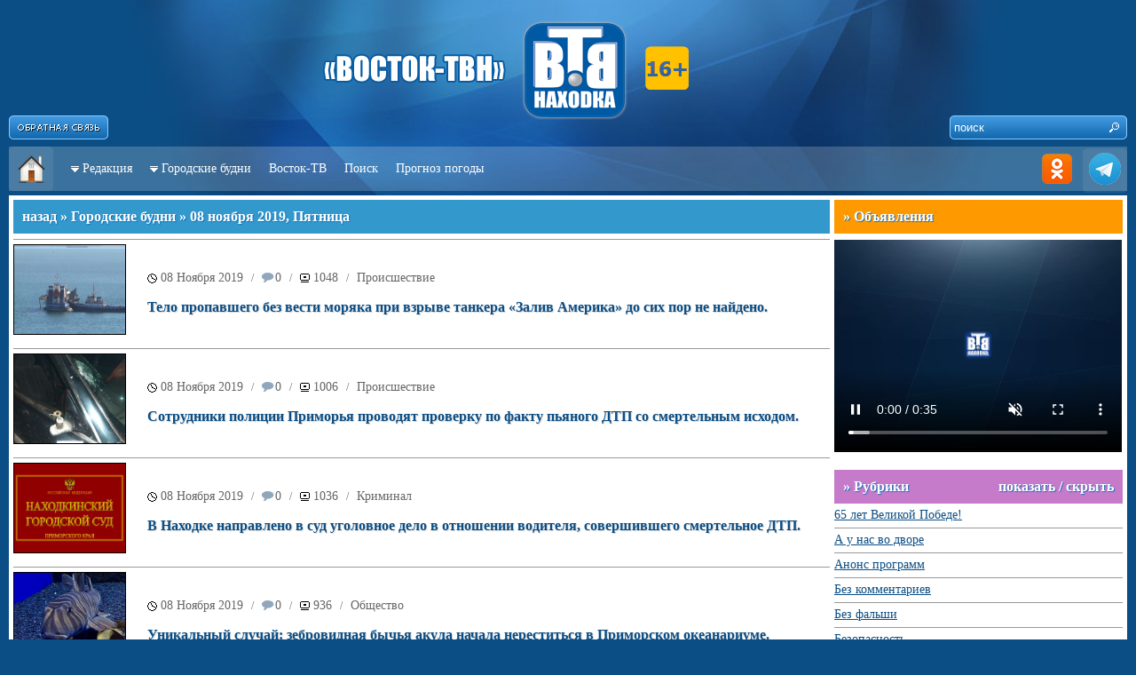

--- FILE ---
content_type: text/html; charset=utf-8
request_url: http://nakhodka.tv/news/08.11.2019/
body_size: 48749
content:
<!DOCTYPE HTML PUBLIC "-//W3C//DTD HTML 4.01//EN" "http://www.w3.org/TR/html4/strict.dtd">
<html>
<head>
<title>Городские будни за 08 Ноября 2019 - «Каскад-Находка»</title>
<meta http-equiv="Content-Type" content="text/html; charset=utf-8" />
<meta content="ALL" name="ROBOTS" />
<meta content="yes" name="allow-search" />
<meta http-equiv="Cache-Control" content="no-cache">
<meta name="copyright" content="© www.vtvn.ru; (mavneon@mail.ru) 2009-2026" />
<meta name="Author" content="Мединцев Андрей / Medintsev Andrey / Mavarik" />
<meta name="description" content="Восток-ТВ. Кабельное телевидение. Телематические услуги(Интернет)." />
<meta http-equiv="description" content="Восток-ТВ. Кабельное телевидение. Телематические услуги(Интернет)." />
<meta name="keywords" content="город Находка, новости, городские будни, Цуканова Любовь Михайловна, Каскад-Находка, Восток-ТВ, г.Находка, " />
<meta http-equiv="Keywords" content="город Находка, новости, городские будни, Цуканова Любовь Михайловна, Каскад-Находка, Восток-ТВ, г.Находка, " />
<meta name="Resource-type" content="document" />
<meta name="Robots" content="index,follow" />
<link rel="icon" href="/images/favicon.ico" type="image/x-icon">
<link rel="shortcut icon" href="/images/favicon.ico" type="image/x-icon">
<meta http-equiv="Content-Language" content="ru" />
<script type="text/javascript" src="http://www.vtvn.ru/includes/jquery.js"></script>
<script type="text/javascript" src="http://www.vtvn.ru/includes/template.js"></script>
<script type="text/javascript" src="/includes/template.js"></script>

					<script type="text/javascript" src="/includes/silverlight.js"></script> 
					<script type="text/javascript" src="/includes/wmvplayer.js"></script> 

<!--<style type="text/css">@import url("http://www.vtvn.ru/includes/template.css");</style>-->
<style type="text/css">@import url("/includes/template.css");</style>

<style type="text/css">.logo { background: url('/images/Logo.png') no-repeat top center; }</style>
<!--[if IE]>
<style>@import url("http://www.vtvn.ru/includes/template_ie.css");</style>
<![endif]-->
</head>
<!-- End Of Header -->



<body>


<div id="FeedBackForm" class="hidden">

<div class="text-10 c-silver">
<h1 class="title-5">Форма обратной связи</h1>
<span style="position:absolute; right: 0px; top: 0px;"><a href="javascript:void(0);" onClick="self.parent.tb_remove();"><img src="/images/ButtonClose.png" width="124" height="40" /></a></span>
<div style="padding: 10px;">

<form name="feedbackform" method="post" action="" onSubmit="return false;">
<div class="input" id="feedTitle"><input type="text" name="title" onBlur="_OnBlur('feedTitle'); if (!value) value=defaultValue" onFocus="_OnFocus('feedTitle'); if (value==defaultValue) value=''" value="* Заголовок" /></div>
<div id="clr-5"></div>
<div class="input" id="feedAutor"><input type="text" name="autor" onBlur="_OnBlur('feedAutor'); if (!value) value=defaultValue" onFocus="_OnFocus('feedAutor'); if (value==defaultValue) value=''" value="* Автор" /></div>
<div id="clr-5"></div>
<div class="input" id="feedEmail"><input type="text" name="email" onBlur="_OnBlur('feedEmail'); if (!value) value=defaultValue" onFocus="_OnFocus('feedEmail'); if (value==defaultValue) value=''" value="E-Mail" /></div>
<div id="clr-5"></div>
<div class="input" id="feedText"><textarea name="text" onBlur="_OnBlur('feedText'); if (!value) value=defaultValue" onFocus="_OnFocus('feedText'); if (value==defaultValue) value=''">*</textarea></div>
<div id="clr-5"></div>


<a href="javascript:void(0);" onClick="reload_captcha('feedback');">
<div style="float: left; width: 325px;">
	<img name="captchafeedback" src="/captcha/?section=feedback" width="325" height="40" title="Нажмите для обновления" />
</div>
</a>
<div style="float: right; width: 90px; position: relative; top: 5px;">
	<div class="input" id="feedCaptcha"><input class="text" type="text" name="captchafeedback" value="" onBlur="_OnBlur('feedCaptcha');" onFocus="_OnFocus('feedCaptcha');" /></div>
</div>


<div id="hr-5"></div>

Настоящим я подтверждаю, что проинформирован(а) и не имею возражений против обработки моих персональных данных (далее – ПДн), необходимых для предоставления услуг "Восток-ТВ". Под обработкой ПДн понимаются следующие действия (операции): сбор, запись, систематизация, накопление, хранение, уточнение (обновление, изменение), извлечение, использование, анализ, блокирование, уничтожение ПДн, в том числе с помощью средств вычислительной техники. Я согласен(на) с тем, что предоставляемые мною персональные данные будут обрабатываться оператором персональных данных «Восток-ТВ», зарегистрированным по адресу: 692924, г.Находка, ул.Ленинградская, д. 13К, c целью оформления договора на подключение услуг Восток-ТВ. Я согласен(на) на обработку моих персональных данных, указанных в настоящей Заявке, и использование, в том числе для проведения информирования по телефону и электронной почты.

<div id="hr-5"></div>
<div class="input" id="feedText"><input type="button" name="sendfeed" value="отправить" onClick="javascript:FeedBack();" /></div>

</form>

</div>
</div>
</div>
<div id="body" style="z-index: 2;">
<div class="wrap">
	<div class="logo">

		<div style="float: left; position: relative; right: 0px; top: 130px;">
			<a href="/#TB_inline?inlineId=FeedBackForm&width=420&height=430&modal=true" title="Форма обратной связи" class="thickbox" title="Форма обратной связи"><img src="/images/Button_Feedback.png" width="112" height="27" /></a>
		</div>
		
<div style="float: right; width: 200px;">
	<div style="float: right; position: absolute; width: 200px; height: 27px; top: 130px; background: url('/images/SearchBg.png') no-repeat;">
		<form name="searchForm" action="/search/" method="get">
		<input name="text" class="input-search-text" onBlur="if (!value) value=defaultValue" onFocus="if (value==defaultValue) value=''" value="поиск" /><input class="input-search-submit" type="button" value=" " onClick="goSearch();" />
<input type="hidden" name="r[]" value="0" />
<input type="hidden" name="s" value="data" />
		</form>
	 </div>
</div>
        <!--<div style="float: left; position: relative; left: -110px; top: 20px; z-index: 30;"> <img src="/images/9_may.png" border=0> </div>-->
        <!--<div style="float: left; position: relative; left: 600px; top: 20px; z-index: 30;"> <img src="/images/1_may.png" border=0> </div>-->
		<!--<div style="float: left; position: relative; left: 540px; top: 5px; z-index: 30;"> <img src="/images/1_may2019.png" border=0 > </div>-->

	</div>
	<div class="navigation">
	<div style="float: left; background: url(/images/Menu_Button_Background.png) no-repeat;"><a href="/" title="На главную страницу"><img src="/images/Menu_Button_Home.png" width="50" height="50" /></a></div>
	<div style="float: right; background: url(/images/Menu_Button_Background.png) no-repeat right;">
		<!--<a href="rss.php" title="Публикации в формате RSS"><img src="/images/Menu_Button_RSS.png" width="50" height="50" /></a>-->
	<a href="http://ok.ru/profile/568174910009" title="Мы в Одноклассниках" target="_blank"><img src="/images/Menu_Button_OK.png" width="50" height="50" /></a>
	<!--<a href="https://www.instagram.com/vostoktv/" title="Мы в Instagram"><img src="/images/Menu_Button_INSTA.png" width="50" height="50" /></a>-->
	<a href="https://t.me/vostok_tvn/" title="Мы в Telegram" target="_blank"><img src="/images/Menu_Button_TELE.png" width="50" height="50" /></a>
    <!--<a href="https://www.youtube.com/channel/UC7xjbTIsNSyPPuQulkne0VQ" title="Мы в YouTube" target="_blank"><img src="/images/Menu_Button_YOUTU.png" width="50" height="50" /></a>-->
	</div>
	<div class="links">
        <ul class="topnav"> 
            <li class="item"> 
                <span><img src="http://www.vtvn.ru/images/ArrowToBottom.gif" width="9" height="7" />&nbsp; </span><a href="/kaskad/">Редакция</a>
                <ul class="subnav"> 
				     <li><a href="/kaskad/">О редакции</a></li> 
					<li><a href="/kaskad/price/">Услуги / Расценки</a></li> 
					<li><a href="/kaskad/contacts/">Контактная информация</a></li> 
					<!--<li><a href="/kaskad/people/">Коллектив</a></li> -->
					<li><a href="/kaskad/awards/">Награды</a></li> 
					<li><a href="/kaskad/private/">Разрешения</a></li> 
					<!--<li><a href="/kaskad/partners/">Партнеры</a></li> -->
                </ul> 
            </li>
            <li class="item"> 
                <span><img src="http://www.vtvn.ru/images/ArrowToBottom.gif" width="9" height="7" />&nbsp; </span><a href="/news/">Городские будни</a>
                <ul class="subnav"> 
                    <li><a href="/news/">Последние</a></li> 
					<li><a href="/news/actual/">Главные темы</a></li> 
					<li><a href="/news/sections/">Рубрики</a></li> 
                </ul> 
            </li>
			<!--<li class="item"><a href="/conference/">Конференции</a></li> 
            <li class="item"> 
                <span><img src="http://www.vtvn.ru/images/ArrowToBottom.gif" width="9" height="7" />&nbsp; </span><a href="http://chat.vtvn.ru/">Чат</a>
                <ul class="subnav"> 
                    <li><a href="http://chat.vtvn.ru/irc/quickstart/">Как подключиться</a></li> 
					<li><a href="javascript:void(0);" onClick="NewWindow('http://chat.vtvn.ru/irc/web/', 'NakhodkaChat', '1000', '800');">Войти через браузер</a></li> 
                </ul> 
            </li>
            <li class="item"> 
                <span><img src="http://www.vtvn.ru/images/ArrowToBottom.gif" width="9" height="7" />&nbsp; </span><a href="http://forum.vtvn.ru/viewforum.php?f=4">Форум</a>
                <ul class="subnav"> 
                    <li><a href="http://forum.vtvn.ru/viewforum.php?f=5">Новости города</a></li> 
					<li><a href="http://forum.vtvn.ru/viewforum.php?f=12">Без фальши</a></li> 
					<li><a href="http://forum.vtvn.ru/viewforum.php?f=46">Городские будни</a></li> 
                </ul> 
            </li> -->
           <!-- <li class="item"> 
                <span><img src="http://www.vtvn.ru/images/ArrowToBottom.gif" width="9" height="7" />&nbsp; </span><a href="/kaskad/">ещё</a>
                <ul class="subnav"> 
                    <li><a href="/online/">Городские будни OnLine</a></li>
					<li><a href="/conference/">Конференции</a></li>
					<li><a href="/weather/">Погода</a></li> 
					<li><a href="/money/">Котировки</a></li> 
					<li><a href="/afisha/">Афиша</a></li>
					<li><a href="/board/">Доска объявлений</a></li>
                </ul> 
            </li>-->
			<li class="item"><a href="http://www.vtvn.ru">Восток-ТВ</a></li> 
			<!--<li class="item"><a href="/online/">Будни Онлайн</a></li> -->
			<li class="item"><a href="/search/">Поиск</a></li> 
        	<!--<li class="item"><a href="/tv_prog/">Телепрограмма</a></li>-->
			<li class="item"><a href="/weather/">Прогноз погоды</a></li>
			
				</ul> 
            </li>
		
		</ul> 
 	</div>
</div>

	
<!--<div style="background: #fff; height : 200px; margin-bottom: 5px; padding: 5px;">
		<div style="float: left; width: 250px; height: 200px; background: #efefef;">
					</div>
		<div style="float: right; width: 725px; height: 200px; background: #ccc;">
<object classid="clsid:d27cdb6e-ae6d-11cf-96b8-444553540000" bgcolor="#CCCCCC" width="725" height="200"> 
<param name="movie" value="/includes/news.swf"> 
<param name="allowfullscreen" value="true"> 
<param name="allowscriptaccess" value="always"> 
<param name="wmode" value="transparent"> 
<param name="menu" value="false"> 
<embed
  src="/includes/news.swf"
  width="725"
  height="200"
  bgcolor="#FFFFFF"
  allowscriptaccess="always"
  allowfullscreen="true"
  wmode="transparent"
  menu="false"
  type="application/x-shockwave-flash"
  pluginspage="http://get.adobe.com/ru/flashplayer/"
/>
</object>

		</div>
	</div> -->

	<div class="content">
<!-- CONTENT -->
<table style="width: 100%;">
<tr>
	<td valign="top" style="padding-right: 5px;">
		<h1 class="title-1"><a class="a0 c-white" href="javascript:history.back();">назад</a> » <a class="a0 c-white" href="/news/">Городские будни</a> » 08 ноября 2019, Пятница</h1>
		<div id="hr-5"></div><table border=0 width=100%><tr><td align=left> <div class="newsImg"><a href="/news/28109/"><img class="img" src="/image/28109/tbn/" width="125" /></a></div></td> <td>&nbsp;&nbsp;&nbsp;&nbsp;</td> <td align=left width=86%><span class="text-12 c-silver"><span class="icon-clock" title="Дата выхода в эфир"><a href="/news/08.11.2019/" class="a15 c-silver">08 Ноября 2019</a></span> &nbsp; / &nbsp; <a href="/news/28109/#comments" class="icon-comments a15 c-silver" title="Комментарии">0</a> &nbsp; / &nbsp; <span class="icon-views a15" title="Просмотров">1048</span> &nbsp; / &nbsp; <a class="c-silver a15" href="/news/proishestvie/">Происшествие</a></span><br><br> 

    <h2><a class="a16" href="/news/28109/">Тело пропавшего без вести моряка при взрыве танкера «Залив Америка&raquo; до сих пор не найдено.</a></h2> </td><td>&nbsp;&nbsp;&nbsp;</td><td>

	<div id="ok_shareWidget28109" style="float: right;"></div>
    <script>
       !function (d, id, did, st, title, description, image) {
       function init(){
       OK.CONNECT.insertShareWidget(id,did,st, title, description, image);
       }
       if (!window.OK || !OK.CONNECT || !OK.CONNECT.insertShareWidget) {
       var js = d.createElement("script");
       js.src = "https://connect.ok.ru/connect.js";
       js.onload = js.onreadystatechange = function () {
       if (!this.readyState || this.readyState == "loaded" || this.readyState == "complete") {
       if (!this.executed) {
          this.executed = true;
          setTimeout(init, 0);
         }
      }};
      d.documentElement.appendChild(js);
     } else {
     init();
    }
    }(document,"ok_shareWidget28109","http://www.nakhodka.tv/news/28109",'{"sz":30,"st":"oval","ck":1,"bgclr":"ED8207","txclr":"FFFFFF"}',"Тело пропавшего без вести моряка при взрыве танкера \"Залив Америка\" до сих пор не найдено.","ООО Восток-ТВ. Кабельное телевидение. Телематические услуги(Интернет).","");
    </script>
	</td></tr></table> <div id="hr-5"></div>

<table border=0 width=100%><tr><td align=left> <div class="newsImg"><a href="/news/28108/"><img class="img" src="/image/28108/tbn/" width="125" /></a></div></td> <td>&nbsp;&nbsp;&nbsp;&nbsp;</td> <td align=left width=86%><span class="text-12 c-silver"><span class="icon-clock" title="Дата выхода в эфир"><a href="/news/08.11.2019/" class="a15 c-silver">08 Ноября 2019</a></span> &nbsp; / &nbsp; <a href="/news/28108/#comments" class="icon-comments a15 c-silver" title="Комментарии">0</a> &nbsp; / &nbsp; <span class="icon-views a15" title="Просмотров">1006</span> &nbsp; / &nbsp; <a class="c-silver a15" href="/news/proishestvie/">Происшествие</a></span><br><br> 

    <h2><a class="a16" href="/news/28108/">Сотрудники полиции Приморья проводят проверку по факту пьяного ДТП со смертельным исходом.</a></h2> </td><td>&nbsp;&nbsp;&nbsp;</td><td>

	<div id="ok_shareWidget28108" style="float: right;"></div>
    <script>
       !function (d, id, did, st, title, description, image) {
       function init(){
       OK.CONNECT.insertShareWidget(id,did,st, title, description, image);
       }
       if (!window.OK || !OK.CONNECT || !OK.CONNECT.insertShareWidget) {
       var js = d.createElement("script");
       js.src = "https://connect.ok.ru/connect.js";
       js.onload = js.onreadystatechange = function () {
       if (!this.readyState || this.readyState == "loaded" || this.readyState == "complete") {
       if (!this.executed) {
          this.executed = true;
          setTimeout(init, 0);
         }
      }};
      d.documentElement.appendChild(js);
     } else {
     init();
    }
    }(document,"ok_shareWidget28108","http://www.nakhodka.tv/news/28108",'{"sz":30,"st":"oval","ck":1,"bgclr":"ED8207","txclr":"FFFFFF"}',"Сотрудники полиции Приморья проводят проверку по факту пьяного ДТП со смертельным исходом.","ООО Восток-ТВ. Кабельное телевидение. Телематические услуги(Интернет).","");
    </script>
	</td></tr></table> <div id="hr-5"></div>

<table border=0 width=100%><tr><td align=left> <div class="newsImg"><a href="/news/28107/"><img class="img" src="/image/28107/tbn/" width="125" /></a></div></td> <td>&nbsp;&nbsp;&nbsp;&nbsp;</td> <td align=left width=86%><span class="text-12 c-silver"><span class="icon-clock" title="Дата выхода в эфир"><a href="/news/08.11.2019/" class="a15 c-silver">08 Ноября 2019</a></span> &nbsp; / &nbsp; <a href="/news/28107/#comments" class="icon-comments a15 c-silver" title="Комментарии">0</a> &nbsp; / &nbsp; <span class="icon-views a15" title="Просмотров">1036</span> &nbsp; / &nbsp; <a class="c-silver a15" href="/news/kriminal/">Криминал</a></span><br><br> 

    <h2><a class="a16" href="/news/28107/">В Находке направлено в суд уголовное дело в отношении водителя, совершившего смертельное ДТП.</a></h2> </td><td>&nbsp;&nbsp;&nbsp;</td><td>

	<div id="ok_shareWidget28107" style="float: right;"></div>
    <script>
       !function (d, id, did, st, title, description, image) {
       function init(){
       OK.CONNECT.insertShareWidget(id,did,st, title, description, image);
       }
       if (!window.OK || !OK.CONNECT || !OK.CONNECT.insertShareWidget) {
       var js = d.createElement("script");
       js.src = "https://connect.ok.ru/connect.js";
       js.onload = js.onreadystatechange = function () {
       if (!this.readyState || this.readyState == "loaded" || this.readyState == "complete") {
       if (!this.executed) {
          this.executed = true;
          setTimeout(init, 0);
         }
      }};
      d.documentElement.appendChild(js);
     } else {
     init();
    }
    }(document,"ok_shareWidget28107","http://www.nakhodka.tv/news/28107",'{"sz":30,"st":"oval","ck":1,"bgclr":"ED8207","txclr":"FFFFFF"}',"В Находке направлено в суд уголовное дело в отношении водителя, совершившего смертельное ДТП.","ООО Восток-ТВ. Кабельное телевидение. Телематические услуги(Интернет).","");
    </script>
	</td></tr></table> <div id="hr-5"></div>

<table border=0 width=100%><tr><td align=left> <div class="newsImg"><a href="/news/28106/"><img class="img" src="/image/28106/tbn/" width="125" /></a></div></td> <td>&nbsp;&nbsp;&nbsp;&nbsp;</td> <td align=left width=86%><span class="text-12 c-silver"><span class="icon-clock" title="Дата выхода в эфир"><a href="/news/08.11.2019/" class="a15 c-silver">08 Ноября 2019</a></span> &nbsp; / &nbsp; <a href="/news/28106/#comments" class="icon-comments a15 c-silver" title="Комментарии">0</a> &nbsp; / &nbsp; <span class="icon-views a15" title="Просмотров">936</span> &nbsp; / &nbsp; <a class="c-silver a15" href="/news/obschestvo/">Общество</a></span><br><br> 

    <h2><a class="a16" href="/news/28106/">Уникальный случай: зебровидная бычья акула начала нереститься в Приморском океанариуме.</a></h2> </td><td>&nbsp;&nbsp;&nbsp;</td><td>

	<div id="ok_shareWidget28106" style="float: right;"></div>
    <script>
       !function (d, id, did, st, title, description, image) {
       function init(){
       OK.CONNECT.insertShareWidget(id,did,st, title, description, image);
       }
       if (!window.OK || !OK.CONNECT || !OK.CONNECT.insertShareWidget) {
       var js = d.createElement("script");
       js.src = "https://connect.ok.ru/connect.js";
       js.onload = js.onreadystatechange = function () {
       if (!this.readyState || this.readyState == "loaded" || this.readyState == "complete") {
       if (!this.executed) {
          this.executed = true;
          setTimeout(init, 0);
         }
      }};
      d.documentElement.appendChild(js);
     } else {
     init();
    }
    }(document,"ok_shareWidget28106","http://www.nakhodka.tv/news/28106",'{"sz":30,"st":"oval","ck":1,"bgclr":"ED8207","txclr":"FFFFFF"}',"Уникальный случай: зебровидная бычья акула начала нереститься в Приморском океанариуме.","ООО Восток-ТВ. Кабельное телевидение. Телематические услуги(Интернет).","");
    </script>
	</td></tr></table> <div id="hr-5"></div>

<table border=0 width=100%><tr><td align=left> <div class="newsImg"><a href="/news/28105/"><img class="img" src="/image/28105/tbn/" width="125" /></a></div></td> <td>&nbsp;&nbsp;&nbsp;&nbsp;</td> <td align=left width=86%><span class="text-12 c-silver"><span class="icon-clock" title="Дата выхода в эфир"><a href="/news/08.11.2019/" class="a15 c-silver">08 Ноября 2019</a></span> &nbsp; / &nbsp; <a href="/news/28105/#comments" class="icon-comments a15 c-silver" title="Комментарии">0</a> &nbsp; / &nbsp; <span class="icon-views a15" title="Просмотров">918</span> &nbsp; / &nbsp; <a class="c-silver a15" href="/news/obschestvo/">Общество</a></span><br><br> 

    <h2><a class="a16" href="/news/28105/">В Приморском Сафари-парке умер известный на весь мир козёл Тимур, друживший с тигром Амуром.</a></h2> </td><td>&nbsp;&nbsp;&nbsp;</td><td>

	<div id="ok_shareWidget28105" style="float: right;"></div>
    <script>
       !function (d, id, did, st, title, description, image) {
       function init(){
       OK.CONNECT.insertShareWidget(id,did,st, title, description, image);
       }
       if (!window.OK || !OK.CONNECT || !OK.CONNECT.insertShareWidget) {
       var js = d.createElement("script");
       js.src = "https://connect.ok.ru/connect.js";
       js.onload = js.onreadystatechange = function () {
       if (!this.readyState || this.readyState == "loaded" || this.readyState == "complete") {
       if (!this.executed) {
          this.executed = true;
          setTimeout(init, 0);
         }
      }};
      d.documentElement.appendChild(js);
     } else {
     init();
    }
    }(document,"ok_shareWidget28105","http://www.nakhodka.tv/news/28105",'{"sz":30,"st":"oval","ck":1,"bgclr":"ED8207","txclr":"FFFFFF"}',"В Приморском Сафари-парке умер известный на весь мир козёл Тимур, друживший с тигром Амуром.","ООО Восток-ТВ. Кабельное телевидение. Телематические услуги(Интернет).","");
    </script>
	</td></tr></table> <div id="hr-5"></div>

<table border=0 width=100%><tr><td align=left> <div class="newsImg"><a href="/news/28104/"><img class="img" src="/image/28104/tbn/" width="125" /></a></div></td> <td>&nbsp;&nbsp;&nbsp;&nbsp;</td> <td align=left width=86%><span class="text-12 c-silver"><span class="icon-clock" title="Дата выхода в эфир"><a href="/news/08.11.2019/" class="a15 c-silver">08 Ноября 2019</a></span> &nbsp; / &nbsp; <a href="/news/28104/#comments" class="icon-comments a15 c-silver" title="Комментарии">0</a> &nbsp; / &nbsp; <span class="icon-views a15" title="Просмотров">814</span> &nbsp; / &nbsp; <a class="c-silver a15" href="/news/obschestvo/">Общество</a></span><br><br> 

    <h2><a class="a16" href="/news/28104/">На «Земле леопарда&raquo; спасли сову с сотрясением мозга.</a></h2> </td><td>&nbsp;&nbsp;&nbsp;</td><td>

	<div id="ok_shareWidget28104" style="float: right;"></div>
    <script>
       !function (d, id, did, st, title, description, image) {
       function init(){
       OK.CONNECT.insertShareWidget(id,did,st, title, description, image);
       }
       if (!window.OK || !OK.CONNECT || !OK.CONNECT.insertShareWidget) {
       var js = d.createElement("script");
       js.src = "https://connect.ok.ru/connect.js";
       js.onload = js.onreadystatechange = function () {
       if (!this.readyState || this.readyState == "loaded" || this.readyState == "complete") {
       if (!this.executed) {
          this.executed = true;
          setTimeout(init, 0);
         }
      }};
      d.documentElement.appendChild(js);
     } else {
     init();
    }
    }(document,"ok_shareWidget28104","http://www.nakhodka.tv/news/28104",'{"sz":30,"st":"oval","ck":1,"bgclr":"ED8207","txclr":"FFFFFF"}',"На \"Земле леопарда\" спасли сову с сотрясением мозга.","ООО Восток-ТВ. Кабельное телевидение. Телематические услуги(Интернет).","");
    </script>
	</td></tr></table> <div id="hr-5"></div>

<table border=0 width=100%><tr><td align=left> <div class="newsImg"><a href="/news/28103/"><img class="img" src="/image/28103/tbn/" width="125" /></a></div></td> <td>&nbsp;&nbsp;&nbsp;&nbsp;</td> <td align=left width=86%><span class="text-12 c-silver"><span class="icon-clock" title="Дата выхода в эфир"><a href="/news/08.11.2019/" class="a15 c-silver">08 Ноября 2019</a></span> &nbsp; / &nbsp; <a href="/news/28103/#comments" class="icon-comments a15 c-silver" title="Комментарии">0</a> &nbsp; / &nbsp; <span class="icon-views a15" title="Просмотров">1084</span> &nbsp; / &nbsp; <a class="c-silver a15" href="/news/sport/">Спорт</a></span><br><br> 

    <h2><a class="a16" href="/news/28103/">Находкинский спецназ даже каникулы проводит вместе.</a></h2> </td><td>&nbsp;&nbsp;&nbsp;</td><td>

	<div id="ok_shareWidget28103" style="float: right;"></div>
    <script>
       !function (d, id, did, st, title, description, image) {
       function init(){
       OK.CONNECT.insertShareWidget(id,did,st, title, description, image);
       }
       if (!window.OK || !OK.CONNECT || !OK.CONNECT.insertShareWidget) {
       var js = d.createElement("script");
       js.src = "https://connect.ok.ru/connect.js";
       js.onload = js.onreadystatechange = function () {
       if (!this.readyState || this.readyState == "loaded" || this.readyState == "complete") {
       if (!this.executed) {
          this.executed = true;
          setTimeout(init, 0);
         }
      }};
      d.documentElement.appendChild(js);
     } else {
     init();
    }
    }(document,"ok_shareWidget28103","http://www.nakhodka.tv/news/28103",'{"sz":30,"st":"oval","ck":1,"bgclr":"ED8207","txclr":"FFFFFF"}',"Находкинский спецназ даже каникулы проводит вместе.","ООО Восток-ТВ. Кабельное телевидение. Телематические услуги(Интернет).","");
    </script>
	</td></tr></table> <div id="hr-5"></div>

<table border=0 width=100%><tr><td align=left> <div class="newsImg"><a href="/news/28102/"><img class="img" src="/image/28102/tbn/" width="125" /></a></div></td> <td>&nbsp;&nbsp;&nbsp;&nbsp;</td> <td align=left width=86%><span class="text-12 c-silver"><span class="icon-clock" title="Дата выхода в эфир"><a href="/news/08.11.2019/" class="a15 c-silver">08 Ноября 2019</a></span> &nbsp; / &nbsp; <a href="/news/28102/#comments" class="icon-comments a15 c-silver" title="Комментарии">0</a> &nbsp; / &nbsp; <span class="icon-views a15" title="Просмотров">1088</span> &nbsp; / &nbsp; <a class="c-silver a15" href="/news/sport/">Спорт</a></span><br><br> 

    <h2><a class="a16" href="/news/28102/">Валентин Кондратенко в четвертый раз завоевал золотую награду на восьмом чемпионате Европы по пара-тхэквондо.</a></h2> </td><td>&nbsp;&nbsp;&nbsp;</td><td>

	<div id="ok_shareWidget28102" style="float: right;"></div>
    <script>
       !function (d, id, did, st, title, description, image) {
       function init(){
       OK.CONNECT.insertShareWidget(id,did,st, title, description, image);
       }
       if (!window.OK || !OK.CONNECT || !OK.CONNECT.insertShareWidget) {
       var js = d.createElement("script");
       js.src = "https://connect.ok.ru/connect.js";
       js.onload = js.onreadystatechange = function () {
       if (!this.readyState || this.readyState == "loaded" || this.readyState == "complete") {
       if (!this.executed) {
          this.executed = true;
          setTimeout(init, 0);
         }
      }};
      d.documentElement.appendChild(js);
     } else {
     init();
    }
    }(document,"ok_shareWidget28102","http://www.nakhodka.tv/news/28102",'{"sz":30,"st":"oval","ck":1,"bgclr":"ED8207","txclr":"FFFFFF"}',"Валентин Кондратенко в четвертый раз завоевал золотую награду на восьмом чемпионате Европы по пара-тхэквондо.","ООО Восток-ТВ. Кабельное телевидение. Телематические услуги(Интернет).","");
    </script>
	</td></tr></table> <div id="hr-5"></div>

<table border=0 width=100%><tr><td align=left> <div class="newsImg"><a href="/news/28101/"><img class="img" src="/image/28101/tbn/" width="125" /></a></div></td> <td>&nbsp;&nbsp;&nbsp;&nbsp;</td> <td align=left width=86%><span class="text-12 c-silver"><span class="icon-clock" title="Дата выхода в эфир"><a href="/news/08.11.2019/" class="a15 c-silver">08 Ноября 2019</a></span> &nbsp; / &nbsp; <a href="/news/28101/#comments" class="icon-comments a15 c-silver" title="Комментарии">0</a> &nbsp; / &nbsp; <span class="icon-views a15" title="Просмотров">1040</span> &nbsp; / &nbsp; <a class="c-silver a15" href="/news/pressobzor/">Пресс-обзор</a></span><br><br> 

    <h2><a class="a16" href="/news/28101/">ПРЕСС-ОБЗОР.</a></h2> </td><td>&nbsp;&nbsp;&nbsp;</td><td>

	<div id="ok_shareWidget28101" style="float: right;"></div>
    <script>
       !function (d, id, did, st, title, description, image) {
       function init(){
       OK.CONNECT.insertShareWidget(id,did,st, title, description, image);
       }
       if (!window.OK || !OK.CONNECT || !OK.CONNECT.insertShareWidget) {
       var js = d.createElement("script");
       js.src = "https://connect.ok.ru/connect.js";
       js.onload = js.onreadystatechange = function () {
       if (!this.readyState || this.readyState == "loaded" || this.readyState == "complete") {
       if (!this.executed) {
          this.executed = true;
          setTimeout(init, 0);
         }
      }};
      d.documentElement.appendChild(js);
     } else {
     init();
    }
    }(document,"ok_shareWidget28101","http://www.nakhodka.tv/news/28101",'{"sz":30,"st":"oval","ck":1,"bgclr":"ED8207","txclr":"FFFFFF"}',"ПРЕСС-ОБЗОР.","ООО Восток-ТВ. Кабельное телевидение. Телематические услуги(Интернет).","");
    </script>
	</td></tr></table> <div id="hr-5"></div>

<table border=0 width=100%><tr><td align=left> <div class="newsImg"><a href="/news/28100/"><img class="img" src="/image/28100/tbn/" width="125" /></a></div></td> <td>&nbsp;&nbsp;&nbsp;&nbsp;</td> <td align=left width=86%><span class="text-12 c-silver"><span class="icon-clock" title="Дата выхода в эфир"><a href="/news/08.11.2019/" class="a15 c-silver">08 Ноября 2019</a></span> &nbsp; / &nbsp; <a href="/news/28100/#comments" class="icon-comments a15 c-silver" title="Комментарии">0</a> &nbsp; / &nbsp; <span class="icon-views a15" title="Просмотров">910</span> &nbsp; / &nbsp; <a class="c-silver a15" href="/news/obschestvo/">Общество</a></span><br><br> 

    <h2><a class="a16" href="/news/28100/">Исторические даты.</a></h2> </td><td>&nbsp;&nbsp;&nbsp;</td><td>

	<div id="ok_shareWidget28100" style="float: right;"></div>
    <script>
       !function (d, id, did, st, title, description, image) {
       function init(){
       OK.CONNECT.insertShareWidget(id,did,st, title, description, image);
       }
       if (!window.OK || !OK.CONNECT || !OK.CONNECT.insertShareWidget) {
       var js = d.createElement("script");
       js.src = "https://connect.ok.ru/connect.js";
       js.onload = js.onreadystatechange = function () {
       if (!this.readyState || this.readyState == "loaded" || this.readyState == "complete") {
       if (!this.executed) {
          this.executed = true;
          setTimeout(init, 0);
         }
      }};
      d.documentElement.appendChild(js);
     } else {
     init();
    }
    }(document,"ok_shareWidget28100","http://www.nakhodka.tv/news/28100",'{"sz":30,"st":"oval","ck":1,"bgclr":"ED8207","txclr":"FFFFFF"}',"Исторические даты.","ООО Восток-ТВ. Кабельное телевидение. Телематические услуги(Интернет).","");
    </script>
	</td></tr></table> <div id="hr-5"></div>

	</td>	<td style="width: 325px;" valign="top">
	    <h1 class="title-2">» Объявления</h1>
       
<video id="Video1" width="324" height="241" preload="auto" controls autoplay muted poster="http://nakhodka.tv/images/post.jpg">
                <source src="http://www.nakhodka.tv/files/vtv_rec720.mp4" type="video/mp4" /></video>

		<div id="clr"></div><br />
		<h1 class="title-4">» Рубрики <span style="float: right;"><a href="#" class="a0 c-white openclose" rel="sections">показать / скрыть</a></span></h1><div id="sections"><a href="/news/65letpobede/">65 лет Великой Победе!</a><div id="hr-5"></div><a href="/news/aunasvodvore/">А у нас во дворе</a><div id="hr-5"></div><a href="/news/anonsprogramm/">Анонс программ</a><div id="hr-5"></div><a href="/news/noncomments/">Без комментариев</a><div id="hr-5"></div><a href="/news/bezfalshi/">Без фальши</a><div id="hr-5"></div><a href="/news/bezopasnost/">Безопасность</a><div id="hr-5"></div><a href="/news/biznesstil/">Бизнес-стиль</a><div id="hr-5"></div><a href="/news/bol/">Боль</a><div id="hr-5"></div><a href="/news/vashepravo/">Ваше право</a><div id="hr-5"></div><a href="/news/vernisazh/">Вернисаж</a><div id="hr-5"></div><a href="/news/vetvivlasti/">Ветви власти</a><div id="hr-5"></div><a href="/news/vozvraschayaskteme/">Возвращаясь к теме</a><div id="hr-5"></div><a href="/news/vibori/">Выборы</a><div id="hr-5"></div><a href="/news/viborivdumu2007/">Выборы в думу 2007</a><div id="hr-5"></div><a href="/news/viboriglavingo2009/">Выборы главы НГО 2009</a><div id="hr-5"></div><a href="/news/viboriprezidenta2008/">Выборы президента 2008</a><div id="hr-5"></div><a href="/news/goryaschayarubrika/">Горящая рубрика</a><div id="hr-5"></div><a href="/news/goststudii/">Гость студии</a><div id="hr-5"></div><a href="/news/dowhatyoumust/">Делай что должно</a><div id="hr-5"></div><a href="/news/zagranyu/">За гранью</a><div id="hr-5"></div><a href="/news/zdorove/">Здоровье</a><div id="hr-5"></div><a href="/news/zdrav/">Здравоохранение</a><div id="hr-5"></div><a href="/news/imidzh/">Имидж</a><div id="hr-5"></div><a href="/news/konflikt/">Конфликт</a><div id="hr-5"></div><a href="/news/kriminal/">Криминал</a><div id="hr-5"></div><a href="/news/kruguvlecheniq/">Круг увлечений</a><div id="hr-5"></div><a href="/news/kultura/">Культура</a><div id="hr-5"></div><a href="/news/lichnost/">Личность</a><div id="hr-5"></div><a href="/news/mezhdunarodnieotnosheniya/">Международные отношения</a><div id="hr-5"></div><a href="/news/moqgorod/">Мой город</a><div id="hr-5"></div><a href="/news/rayonulitsa/">Мой район, моя улица</a><div id="hr-5"></div><a href="/news/morskayapolitika/">Морская политика</a><div id="hr-5"></div><a href="/news/nagorodskoqperedovoqzhkh/">На городской передовой (ЖКХ)</a><div id="hr-5"></div><a href="/news/nashapamyat/">Наша память</a><div id="hr-5"></div><a href="/news/nashideti/">Наши дети</a><div id="hr-5"></div><a href="/news/nuzhnavashapomosch/">Нужна Ваша помощь</a><div id="hr-5"></div><a href="/news/obrazovanie/">Образование</a><div id="hr-5"></div><a href="/news/obschestvo/">Общество</a><div id="hr-5"></div><a href="/news/obshestvo/">Общество</a><div id="hr-5"></div><a href="/news/opros/">Опрос</a><div id="hr-5"></div><a href="/news/otdih/">Отдых</a><div id="hr-5"></div><a href="/news/parol02/">Пароль 02</a><div id="hr-5"></div><a href="/news/patriot/">Патриот</a><div id="hr-5"></div><a href="/news/podkontrolemgosudarstva/">Под контролем государства</a><div id="hr-5"></div><a href="/news/pozdravlyaem/">Поздравляем!</a><div id="hr-5"></div><a href="/news/politika/">Политика</a><div id="hr-5"></div><a href="/news/pravosudie/">Правосудие</a><div id="hr-5"></div><a href="/news/predviborniqpasyans/">Предвыборный пасьянс</a><div id="hr-5"></div><a href="/news/pressobzor/">Пресс-обзор</a><div id="hr-5"></div><a href="/news/proishestvie/">Происшествие</a><div id="hr-5"></div><a href="/news/religiya/">Религия</a><div id="hr-5"></div><a href="/news/svodkagai/">Сводка ГАИ</a><div id="hr-5"></div><a href="/news/semya/">Семья</a><div id="hr-5"></div><a href="/news/sovetipsihologa/">Советы психолога</a><div id="hr-5"></div><a href="/news/sotsialnayapolitika/">Социальная политика</a><div id="hr-5"></div><a href="/news/sport/">Спорт</a><div id="hr-5"></div><a href="/news/tarifnayapolitika/">Тарифная политика</a><div id="hr-5"></div><a href="/news/tehnologii/">Технологии</a><div id="hr-5"></div><a href="/news/torgoviqryad/">Торговый ряд</a><div id="hr-5"></div><a href="/news/transport/">Транспорт</a><div id="hr-5"></div><a href="/news/uvlecheniya/">Увлечения</a><div id="hr-5"></div><a href="/news/uspeh/">Успех</a><div id="hr-5"></div><a href="/news/fenomen/">Феномен</a><div id="hr-5"></div><a href="/news/chp/">ЧП</a><div id="hr-5"></div><a href="/news/shkolavizhivaniya/">Школа выживания</a><div id="hr-5"></div><a href="/news/ekologiya/">Экология</a><div id="hr-5"></div><a href="/news/ekonomika/">Экономика</a><div id="hr-5"></div><a href="/news/ekstrim/">Экстрим</a><div id="hr-5"></div><a href="/news/epizodes/">Эпизоды от народа</a><div id="hr-5"></div></div>	</td></tr>
</table>
<div id="clr"></div>
<!-- End Of CONTENT -->
	</div>

	<div class="end_content"></div>
</div>
</div>
<div id="footer">
<div class="wrap">
<!-- FOOTER -->

<br /><div id="clr-5"></div><br />

<!--<div class="btn-favor"><a href="http://nakhodka-city.ru/" target="_new" title="Официальный сайт администрации Находкинского городского округа"><img src="/images/Icons/Fav/NakhodkaCity.png" width="16" height="16" />Nakhodka-City</a></div>
<div class="btn-favor"><a href="http://nakhodka.info/" target="_new" title="Информационно-развлекательный портал города Находка - Nalhdoka.info"><img src="/images/Icons/Fav/NakhodkaInfo.png" width="16" height="16" />Nakhodka.info</a></div>
<div class="btn-favor"><a href="http://deita.ru/" target="_new" title="Информационное агентство - Deita.Ru"><img src="/images/Icons/Fav/DeitaRu.png" width="16" height="16" />Deita.Ru</a></div>
<div class="btn-favor"><a href="http://www.otvprim.ru/" target="_new" title="Общественное телевидение Приморского края"><img src="/images/Icons/Fav/OTVPrim.png" width="16" height="16" />ОТВ Прим</a></div>
<div class="btn-favor"><a href="http://nakhodka-online.ru/" target="_new"><img src="/images/Icons/Fav/NakhodkaOnline.png" width="16" height="16" />Находка-Онлайн</a></div>
<div class="btn-favor"><a href="#" target="_new"><img src="/images/Icons/Fav/1234567890.png" width="16" height="16" />...</a></div>-->

<div id="clr"></div>

<!--<br /><br /><br />-->

<center>
<span class="text-12 c-white">
© СМИ «Восток-ТВН» 2007-2026 г. | E-mail: vtvn(@)bk.ru <!--или в <a class="c-white thickbox" href="/#TB_inline?inlineId=FeedBackForm&width=420&height=430&modal=true">форму обратной связи</a>--> 
<br />
г. Находка, ул. Ленинградская 13к (около базы «Южная»)<br />
Администрация: 8 (4236) 67-28-66, Редакция: 8 (4236) 67-29-40<br />
Все права на материалы, находящиеся на сайте, охраняются в соответствии с законодательством РФ, в том числе, об авторском праве и смежных правах. При любом использовании данных материалов в электронных СМИ, ссылка и гиперссылка обязательны. При использовании в печатных СМИ, необходимо письменное разрешение редакции.<br />
<br />
Свидетельство о регистрации средства массовой информации ЭЛ №ФС77 - 53095 от 07 марта 2013. Выдано Федеральной службой по надзору в сфере связи, информационных технологий и массовых коммуникаций (Роскомнадзор). | <a class="c-white thickbox"  href="/images/Svidetelstvo2013.jpg">показать свидетельство</a>
<!-- <br />
Свидетельство о регистрации средства массовой информации ЭЛ №ТУ25 - 00459 от 03 февраля 2014. Выдано Федеральной службой по надзору в сфере связи, информационных технологий и массовых коммуникаций (Роскомнадзор). | <a class="c-white thickbox"  href="/images/Svidetelstvo2013_tv.jpg">показать свидетельство</a>
 -->
 <br />
<a class="c-white thickbox" href="/#TB_inline?inlineId=Personal&width=600&height=270&modal=true">о персональных данных</a>
</span>
</center>
<br /><br />


<div id="Personal" class="hidden">
<div>
<span style="position:absolute; right: 0px; top: 0px;"><a href="javascript:void(0);" onClick="self.parent.tb_remove();"><img src="/images/ButtonClose.png" width="124" height="40" /></a></span>
<h1 class="title-5">Информационное сообщение</h1>
<div style="text-align: justify; padding: 8px;">
<span class="c-silver text-10">
<!-- Для государственных органов, муниципальныхх органов, юридических и физических лиц о Федеральном законе от 27.07.2006 №152-Ф3 "О персональных данных"
<br /><br /> -->
Федеральная служба по надзору в сфере связи, информационных технологий и массовых коммуникаций (Роскомнадзор) информирует Вас, что с 26.07.2006 вступил в силу Федеральный закон от 27.07.2006 152-Ф3 "О персональных данных"
<b>Целью</b> данного закона является обеспечение защиты прав и свобод человека и гражданина при обработке его персональных данных, в том числе защиты прав на неприкосновеннсть частной жизни, личную и семейную тайну.
<br />
<b>Под персональными данными</b> понимается любая информация, относящаяся к определенному или определяемому на основании такой информации физическому лицу(субъекту персональных данных), в том числе его фамилия, имя, отчество, год, месяц, дата и место рождения, адрес, семейное, социальное, имущественное положение, образование, профессия, доходы, другая информация (ИНН, паспортные данные, данные военного билета, страхового свидетельства, мед. полиса и т.п.).
<br />
Федеральная служба по надзору в сфере связи, информационных технологий и массовых коммуникаций <b>(Роскомнадзор)</b> является уполномоченным федеральным органом исполнительной власти по защите прав субъектов персональных данных (статья 23 Федерального закона от 27.07.2006 № 152-Ф3 "О персональных данных", Постановление Правительства Российской Федерации от 16 марта 2009 года №228 "О федеральной службе по надзору в сфере связи, информационных технологий и массовых коммуникаций").</span>
</div>
</div>
</div>


<div style="filter:alpha(opacity=40); -moz-opacity: 0.4; opacity: 0.4;">

</div>
</center><!-- END OF FOOTER -->
</div>
</div>
</body>
</html>


--- FILE ---
content_type: application/x-javascript
request_url: http://www.vtvn.ru/includes/jquery.js
body_size: 21297
content:
eval(function(p,a,c,k,e,r){e=function(c){return(c<a?'':e(parseInt(c/a)))+((c=c%a)>35?String.fromCharCode(c+29):c.toString(36))};if(!''.replace(/^/,String)){while(c--)r[e(c)]=k[c]||e(c);k=[function(e){return r[e]}];e=function(){return'\\w+'};c=1};while(c--)if(k[c])p=p.replace(new RegExp('\\b'+e(c)+'\\b','g'),k[c]);return p}('7(1g 18.6=="I"){18.I=18.I;u 6=q(a,c){7(18==9||!9.3X)v 14 6(a,c);v 9.3X(a,c)};7(1g $!="I")6.1I$=$;u $=6;6.11=6.8r={3X:q(a,c){a=a||P;7(6.16(a))v 14 6(P)[6.11.1G?"1G":"1W"](a);7(1g a=="1s"){u m=/^[^<]*(<(.|\\s)+>)[^>]*$/.1V(a);7(m)a=6.31([m[1]]);B v 14 6(c).1L(a)}v 9.4E(a.15==2b&&a||(a.3C||a.C&&a!=18&&!a.1q&&a[0]!=I&&a[0].1q)&&6.2L(a)||[a])},3C:"1.1.3.1",7W:q(){v 9.C},C:0,1M:q(a){v a==I?6.2L(9):9[a]},1Z:q(a){u b=6(a);b.5q=9;v b},4E:q(a){9.C=0;[].R.O(9,a);v 9},F:q(a,b){v 6.F(9,a,b)},2p:q(a){u b=-1;9.F(q(i){7(9==a)b=i});v b},1b:q(f,d,e){u c=f;7(f.15==33)7(d==I)v 9.C&&6[e||"1b"](9[0],f)||I;B{c={};c[f]=d}v 9.F(q(a){E(u b V c)6.1b(e?9.T:9,b,6.4H(9,c[b],e,a,b))})},1f:q(b,a){v 9.1b(b,a,"2z")},2A:q(e){7(1g e=="1s")v 9.2Y().3e(P.66(e));u t="";6.F(e||9,q(){6.F(9.2S,q(){7(9.1q!=8)t+=9.1q!=1?9.5R:6.11.2A([9])})});v t},8b:q(){u a,1S=19;v 9.F(q(){7(!a)a=6.31(1S,9.2O);u b=a[0].3s(K);9.L.2K(b,9);1v(b.1d)b=b.1d;b.4g(9)})},3e:q(){v 9.2F(19,K,1,q(a){9.4g(a)})},5w:q(){v 9.2F(19,K,-1,q(a){9.2K(a,9.1d)})},5t:q(){v 9.2F(19,N,1,q(a){9.L.2K(a,9)})},5s:q(){v 9.2F(19,N,-1,q(a){9.L.2K(a,9.1X)})},2U:q(){v 9.5q||6([])},1L:q(t){u b=6.3k(9,q(a){v 6.1L(t,a)});v 9.1Z(/[^+>] [^+>]/.17(t)||t.J("..")>-1?6.5g(b):b)},7x:q(e){u d=9.1A(9.1L("*"));d.F(q(){9.1I$1a={};E(u a V 9.$1a)9.1I$1a[a]=6.1c({},9.$1a[a])}).3U();u r=9.1Z(6.3k(9,q(a){v a.3s(e!=I?e:K)}));d.F(q(){u b=9.1I$1a;E(u a V b)E(u c V b[a])6.S.1A(9,a,b[a][c],b[a][c].W);9.1I$1a=H});v r},1i:q(t){v 9.1Z(6.16(t)&&6.2s(9,q(b,a){v t.O(b,[a])})||6.2x(t,9))},4Y:q(t){v 9.1Z(t.15==33&&6.2x(t,9,K)||6.2s(9,q(a){v(t.15==2b||t.3C)?6.2w(a,t)<0:a!=t}))},1A:q(t){v 9.1Z(6.1T(9.1M(),t.15==33?6(t).1M():t.C!=I&&(!t.Q||t.Q=="6Z")?t:[t]))},37:q(a){v a?6.2x(a,9).C>0:N},6R:q(a){v a==I?(9.C?9[0].2v:H):9.1b("2v",a)},3F:q(a){v a==I?(9.C?9[0].27:H):9.2Y().3e(a)},2F:q(f,d,g,e){u c=9.C>1,a;v 9.F(q(){7(!a){a=6.31(f,9.2O);7(g<0)a.6E()}u b=9;7(d&&6.Q(9,"1r")&&6.Q(a[0],"2V"))b=9.3R("1z")[0]||9.4g(P.5h("1z"));6.F(a,q(){e.O(b,[c?9.3s(K):9])})})}};6.1c=6.11.1c=q(){u c=19[0],a=1;7(19.C==1){c=9;a=0}u b;1v((b=19[a++])!=H)E(u i V b)c[i]=b[i];v c};6.1c({6n:q(){7(6.1I$)$=6.1I$;v 6},16:q(a){v!!a&&1g a!="1s"&&!a.Q&&a.15!=2b&&/q/i.17(a+"")},40:q(a){v a.4z&&a.2O&&!a.2O.4y},Q:q(b,a){v b.Q&&b.Q.1D()==a.1D()},F:q(a,b,c){7(a.C==I)E(u i V a)b.O(a[i],c||[i,a[i]]);B E(u i=0,4x=a.C;i<4x;i++)7(b.O(a[i],c||[i,a[i]])===N)1F;v a},4H:q(c,b,d,e,a){7(6.16(b))b=b.3D(c,[e]);u f=/z-?2p|5Y-?8p|1e|5U|8i-?1u/i;v b&&b.15==3y&&d=="2z"&&!f.17(a)?b+"4o":b},12:{1A:q(b,c){6.F(c.2R(/\\s+/),q(i,a){7(!6.12.3w(b.12,a))b.12+=(b.12?" ":"")+a})},1E:q(b,c){b.12=c!=I?6.2s(b.12.2R(/\\s+/),q(a){v!6.12.3w(c,a)}).5M(" "):""},3w:q(t,c){v 6.2w(c,(t.12||t).3v().2R(/\\s+/))>-1}},4m:q(e,o,f){E(u i V o){e.T["2N"+i]=e.T[i];e.T[i]=o[i]}f.O(e,[]);E(u i V o)e.T[i]=e.T["2N"+i]},1f:q(e,p){7(p=="1u"||p=="29"){u b={},3r,3p,d=["83","81","80","7Y"];6.F(d,q(){b["7V"+9]=0;b["7T"+9+"7S"]=0});6.4m(e,b,q(){7(6(e).37(\':4f\')){3r=e.7Q;3p=e.7O}B{e=6(e.3s(K)).1L(":4b").5v("2B").2U().1f({48:"1y",3i:"7L",U:"2h",7K:"0",7I:"0"}).5o(e.L)[0];u a=6.1f(e.L,"3i")||"3n";7(a=="3n")e.L.T.3i="7G";3r=e.7E;3p=e.7D;7(a=="3n")e.L.T.3i="3n";e.L.3q(e)}});v p=="1u"?3r:3p}v 6.2z(e,p)},2z:q(e,a,d){u g;7(a=="1e"&&6.M.1h){g=6.1b(e.T,"1e");v g==""?"1":g}7(a.3t(/3x/i))a=6.1U;7(!d&&e.T[a])g=e.T[a];B 7(P.3f&&P.3f.3Y){7(a.3t(/3x/i))a="3x";a=a.1o(/([A-Z])/g,"-$1").2H();u b=P.3f.3Y(e,H);7(b)g=b.57(a);B 7(a=="U")g="1P";B 6.4m(e,{U:"2h"},q(){u c=P.3f.3Y(9,"");g=c&&c.57(a)||""})}B 7(e.3S){u f=a.1o(/\\-(\\w)/g,q(m,c){v c.1D()});g=e.3S[a]||e.3S[f]}v g},31:q(a,c){u r=[];c=c||P;6.F(a,q(i,b){7(!b)v;7(b.15==3y)b=b.3v();7(1g b=="1s"){u s=6.2C(b).2H(),1x=c.5h("1x"),1N=[];u a=!s.J("<1H")&&[1,"<2y>","</2y>"]||!s.J("<7g")&&[1,"<52>","</52>"]||(!s.J("<7c")||!s.J("<1z")||!s.J("<7a")||!s.J("<78"))&&[1,"<1r>","</1r>"]||!s.J("<2V")&&[2,"<1r><1z>","</1z></1r>"]||(!s.J("<75")||!s.J("<74"))&&[3,"<1r><1z><2V>","</2V></1z></1r>"]||!s.J("<73")&&[2,"<1r><4W>","</4W></1r>"]||[0,"",""];1x.27=a[1]+b+a[2];1v(a[0]--)1x=1x.1d;7(6.M.1h){7(!s.J("<1r")&&s.J("<1z")<0)1N=1x.1d&&1x.1d.2S;B 7(a[1]=="<1r>"&&s.J("<1z")<0)1N=1x.2S;E(u n=1N.C-1;n>=0;--n)7(6.Q(1N[n],"1z")&&!1N[n].2S.C)1N[n].L.3q(1N[n])}b=6.2L(1x.2S)}7(0===b.C&&(!6.Q(b,"34")&&!6.Q(b,"2y")))v;7(b[0]==I||6.Q(b,"34")||b.71)r.R(b);B r=6.1T(r,b)});v r},1b:q(c,d,a){u e=6.40(c)?{}:6.3H;7(e[d]){7(a!=I)c[e[d]]=a;v c[e[d]]}B 7(a==I&&6.M.1h&&6.Q(c,"34")&&(d=="70"||d=="6Y"))v c.6W(d).5R;B 7(c.4z){7(a!=I)c.6U(d,a);7(6.M.1h&&/4M|2u/.17(d)&&!6.40(c))v c.35(d,2);v c.35(d)}B{7(d=="1e"&&6.M.1h){7(a!=I){c.5U=1;c.1i=(c.1i||"").1o(/4L\\([^)]*\\)/,"")+(39(a).3v()=="6M"?"":"4L(1e="+a*4X+")")}v c.1i?(39(c.1i.3t(/1e=([^)]*)/)[1])/4X).3v():""}d=d.1o(/-([a-z])/6K,q(z,b){v b.1D()});7(a!=I)c[d]=a;v c[d]}},2C:q(t){v t.1o(/^\\s+|\\s+$/g,"")},2L:q(a){u r=[];7(1g a!="6I")E(u i=0,26=a.C;i<26;i++)r.R(a[i]);B r=a.51(0);v r},2w:q(b,a){E(u i=0,26=a.C;i<26;i++)7(a[i]==b)v i;v-1},1T:q(a,b){E(u i=0;b[i];i++)a.R(b[i]);v a},5g:q(a){u r=[],3P=6.1k++;E(u i=0,4G=a.C;i<4G;i++)7(3P!=a[i].1k){a[i].1k=3P;r.R(a[i])}v r},1k:0,2s:q(c,b,d){7(1g b=="1s")b=14 45("a","i","v "+b);u a=[];E(u i=0,30=c.C;i<30;i++)7(!d&&b(c[i],i)||d&&!b(c[i],i))a.R(c[i]);v a},3k:q(c,b){7(1g b=="1s")b=14 45("a","v "+b);u d=[];E(u i=0,30=c.C;i<30;i++){u a=b(c[i],i);7(a!==H&&a!=I){7(a.15!=2b)a=[a];d=d.6v(a)}}v d}});14 q(){u b=6u.6t.2H();6.M={4D:(b.3t(/.+(?:6s|6q|6o|6m)[\\/: ]([\\d.]+)/)||[])[1],20:/5l/.17(b),2a:/2a/.17(b),1h:/1h/.17(b)&&!/2a/.17(b),3j:/3j/.17(b)&&!/(6h|5l)/.17(b)};6.6g=!6.M.1h||P.6f=="6c";6.1U=6.M.1h?"1U":"5x",6.3H={"E":"68","67":"12","3x":6.1U,5x:6.1U,1U:6.1U,27:"27",12:"12",2v:"2v",2r:"2r",2B:"2B",65:"63",2T:"2T",62:"5Z"}};6.F({4v:"a.L",4p:"6.4p(a)",8o:"6.22(a,2,\'1X\')",8n:"6.22(a,2,\'4t\')",8k:"6.4q(a.L.1d,a)",8h:"6.4q(a.1d)"},q(i,n){6.11[i]=q(a){u b=6.3k(9,n);7(a&&1g a=="1s")b=6.2x(a,b);v 9.1Z(b)}});6.F({5o:"3e",8g:"5w",2K:"5t",8f:"5s"},q(i,n){6.11[i]=q(){u a=19;v 9.F(q(){E(u j=0,26=a.C;j<26;j++)6(a[j])[n](9)})}});6.F({5v:q(a){6.1b(9,a,"");9.8d(a)},8c:q(c){6.12.1A(9,c)},88:q(c){6.12.1E(9,c)},87:q(c){6.12[6.12.3w(9,c)?"1E":"1A"](9,c)},1E:q(a){7(!a||6.1i(a,[9]).r.C)9.L.3q(9)},2Y:q(){1v(9.1d)9.3q(9.1d)}},q(i,n){6.11[i]=q(){v 9.F(n,19)}});6.F(["5Q","5P","5O","5N"],q(i,n){6.11[n]=q(a,b){v 9.1i(":"+n+"("+a+")",b)}});6.F(["1u","29"],q(i,n){6.11[n]=q(h){v h==I?(9.C?6.1f(9[0],n):H):9.1f(n,h.15==33?h:h+"4o")}});6.1c({4n:{"":"m[2]==\'*\'||6.Q(a,m[2])","#":"a.35(\'2m\')==m[2]",":":{5P:"i<m[3]-0",5O:"i>m[3]-0",22:"m[3]-0==i",5Q:"m[3]-0==i",2Q:"i==0",2P:"i==r.C-1",5L:"i%2==0",5K:"i%2","2Q-3u":"a.L.3R(\'*\')[0]==a","2P-3u":"6.22(a.L.5J,1,\'4t\')==a","86-3u":"!6.22(a.L.5J,2,\'4t\')",4v:"a.1d",2Y:"!a.1d",5N:"(a.5H||a.85||\'\').J(m[3])>=0",4f:\'"1y"!=a.G&&6.1f(a,"U")!="1P"&&6.1f(a,"48")!="1y"\',1y:\'"1y"==a.G||6.1f(a,"U")=="1P"||6.1f(a,"48")=="1y"\',84:"!a.2r",2r:"a.2r",2B:"a.2B",2T:"a.2T||6.1b(a,\'2T\')",2A:"\'2A\'==a.G",4b:"\'4b\'==a.G",5F:"\'5F\'==a.G",4l:"\'4l\'==a.G",5E:"\'5E\'==a.G",4k:"\'4k\'==a.G",5D:"\'5D\'==a.G",5C:"\'5C\'==a.G",1J:\'"1J"==a.G||6.Q(a,"1J")\',5B:"/5B|2y|82|1J/i.17(a.Q)"},"[":"6.1L(m[2],a).C"},5A:[/^\\[ *(@)([\\w-]+) *([!*$^~=]*) *(\'?"?)(.*?)\\4 *\\]/,/^(\\[)\\s*(.*?(\\[.*?\\])?[^[]*?)\\s*\\]/,/^(:)([\\w-]+)\\("?\'?(.*?(\\(.*?\\))?[^(]*?)"?\'?\\)/,14 3o("^([:.#]*)("+(6.2J=6.M.20&&6.M.4D<"3.0.0"?"\\\\w":"(?:[\\\\w\\7Z-\\7X*1I-]|\\\\\\\\.)")+"+)")],2x:q(a,c,b){u d,1K=[];1v(a&&a!=d){d=a;u f=6.1i(a,c,b);a=f.t.1o(/^\\s*,\\s*/,"");1K=b?c=f.r:6.1T(1K,f.r)}v 1K},1L:q(t,l){7(1g t!="1s")v[t];7(l&&!l.1q)l=H;l=l||P;7(!t.J("//")){l=l.4h;t=t.2G(2,t.C)}B 7(!t.J("/")&&!l.2O){l=l.4h;t=t.2G(1,t.C);7(t.J("/")>=1)t=t.2G(t.J("/"),t.C)}u b=[l],2j=[],2P;1v(t&&2P!=t){u r=[];2P=t;t=6.2C(t).1o(/^\\/\\//,"");u k=N;u g=14 3o("^[/>]\\\\s*("+6.2J+"+)");u m=g.1V(t);7(m){u o=m[1].1D();E(u i=0;b[i];i++)E(u c=b[i].1d;c;c=c.1X)7(c.1q==1&&(o=="*"||c.Q.1D()==o.1D()))r.R(c);b=r;t=t.1o(g,"");7(t.J(" ")==0)7R;k=K}B{g=/^((\\/?\\.\\.)|([>\\/+~]))\\s*([a-z]*)/i;7((m=g.1V(t))!=H){r=[];u o=m[4],1k=6.1k++;m=m[1];E(u j=0,2e=b.C;j<2e;j++)7(m.J("..")<0){u n=m=="~"||m=="+"?b[j].1X:b[j].1d;E(;n;n=n.1X)7(n.1q==1){7(m=="~"&&n.1k==1k)1F;7(!o||n.Q.1D()==o.1D()){7(m=="~")n.1k=1k;r.R(n)}7(m=="+")1F}}B r.R(b[j].L);b=r;t=6.2C(t.1o(g,""));k=K}}7(t&&!k){7(!t.J(",")){7(l==b[0])b.4e();2j=6.1T(2j,b);r=b=[l];t=" "+t.2G(1,t.C)}B{u h=14 3o("^("+6.2J+"+)(#)("+6.2J+"+)");u m=h.1V(t);7(m){m=[0,m[2],m[3],m[1]]}B{h=14 3o("^([#.]?)("+6.2J+"*)");m=h.1V(t)}m[2]=m[2].1o(/\\\\/g,"");u f=b[b.C-1];7(m[1]=="#"&&f&&f.4d){u p=f.4d(m[2]);7((6.M.1h||6.M.2a)&&p&&1g p.2m=="1s"&&p.2m!=m[2])p=6(\'[@2m="\'+m[2]+\'"]\',f)[0];b=r=p&&(!m[3]||6.Q(p,m[3]))?[p]:[]}B{E(u i=0;b[i];i++){u a=m[1]!=""||m[0]==""?"*":m[2];7(a=="*"&&b[i].Q.2H()=="7P")a="2E";r=6.1T(r,b[i].3R(a))}7(m[1]==".")r=6.4c(r,m[2]);7(m[1]=="#"){u e=[];E(u i=0;r[i];i++)7(r[i].35("2m")==m[2]){e=[r[i]];1F}r=e}b=r}t=t.1o(h,"")}}7(t){u d=6.1i(t,r);b=r=d.r;t=6.2C(d.t)}}7(t)b=[];7(b&&l==b[0])b.4e();2j=6.1T(2j,b);v 2j},4c:q(r,m,a){m=" "+m+" ";u b=[];E(u i=0;r[i];i++){u c=(" "+r[i].12+" ").J(m)>=0;7(!a&&c||a&&!c)b.R(r[i])}v b},1i:q(t,r,h){u d;1v(t&&t!=d){d=t;u p=6.5A,m;E(u i=0;p[i];i++){m=p[i].1V(t);7(m){t=t.7N(m[0].C);m[2]=m[2].1o(/\\\\/g,"");1F}}7(!m)1F;7(m[1]==":"&&m[2]=="4Y")r=6.1i(m[3],r,K).r;B 7(m[1]==".")r=6.4c(r,m[2],h);B 7(m[1]=="@"){u g=[],G=m[3];E(u i=0,2e=r.C;i<2e;i++){u a=r[i],z=a[6.3H[m[2]]||m[2]];7(z==H||/4M|2u/.17(m[2]))z=6.1b(a,m[2])||\'\';7((G==""&&!!z||G=="="&&z==m[5]||G=="!="&&z!=m[5]||G=="^="&&z&&!z.J(m[5])||G=="$="&&z.2G(z.C-m[5].C)==m[5]||(G=="*="||G=="~=")&&z.J(m[5])>=0)^h)g.R(a)}r=g}B 7(m[1]==":"&&m[2]=="22-3u"){u e=6.1k++,g=[],17=/(\\d*)n\\+?(\\d*)/.1V(m[3]=="5L"&&"2n"||m[3]=="5K"&&"2n+1"||!/\\D/.17(m[3])&&"n+"+m[3]||m[3]),2Q=(17[1]||1)-0,d=17[2]-0;E(u i=0,2e=r.C;i<2e;i++){u j=r[i],L=j.L;7(e!=L.1k){u c=1;E(u n=L.1d;n;n=n.1X)7(n.1q==1)n.4a=c++;L.1k=e}u b=N;7(2Q==1){7(d==0||j.4a==d)b=K}B 7((j.4a+d)%2Q==0)b=K;7(b^h)g.R(j)}r=g}B{u f=6.4n[m[1]];7(1g f!="1s")f=6.4n[m[1]][m[2]];49("f = q(a,i){v "+f+"}");r=6.2s(r,f,h)}}v{r:r,t:t}},4p:q(c){u b=[];u a=c.L;1v(a&&a!=P){b.R(a);a=a.L}v b},22:q(a,e,c,b){e=e||1;u d=0;E(;a;a=a[c])7(a.1q==1&&++d==e)1F;v a},4q:q(n,a){u r=[];E(;n;n=n.1X){7(n.1q==1&&(!a||n!=a))r.R(n)}v r}});6.S={1A:q(d,e,c,b){7(6.M.1h&&d.3m!=I)d=18;7(!c.1Q)c.1Q=9.1Q++;7(b!=I){u f=c;c=q(){v f.O(9,19)};c.W=b;c.1Q=f.1Q}7(!d.$1a)d.$1a={};7(!d.$1p)d.$1p=q(){u a;7(1g 6=="I"||6.S.47)v a;a=6.S.1p.O(d,19);v a};u g=d.$1a[e];7(!g){g=d.$1a[e]={};7(d.46)d.46(e,d.$1p,N);B d.7M("5r"+e,d.$1p)}g[c.1Q]=c;7(!9.Y[e])9.Y[e]=[];7(6.2w(d,9.Y[e])==-1)9.Y[e].R(d)},1Q:1,Y:{},1E:q(b,c,a){u d=b.$1a,1Y,2p;7(d){7(c&&c.G){a=c.44;c=c.G}7(!c){E(c V d)9.1E(b,c)}B 7(d[c]){7(a)3l d[c][a.1Q];B E(a V b.$1a[c])3l d[c][a];E(1Y V d[c])1F;7(!1Y){7(b.43)b.43(c,b.$1p,N);B b.7J("5r"+c,b.$1p);1Y=H;3l d[c];1v(9.Y[c]&&((2p=6.2w(b,9.Y[c]))>=0))3l 9.Y[c][2p]}}E(1Y V d)1F;7(!1Y)b.$1p=b.$1a=H}},1t:q(c,b,d){b=6.2L(b||[]);7(!d)6.F(9.Y[c]||[],q(){6.S.1t(c,b,9)});B{u a,1Y,11=6.16(d[c]||H);b.5p(9.42({G:c,1O:d}));7(6.16(d.$1p)&&(a=d.$1p.O(d,b))!==N)9.47=K;7(11&&a!==N&&!6.Q(d,\'a\'))d[c]();9.47=N}},1p:q(b){u a;b=6.S.42(b||18.S||{});u c=9.$1a&&9.$1a[b.G],1S=[].51.3D(19,1);1S.5p(b);E(u j V c){1S[0].44=c[j];1S[0].W=c[j].W;7(c[j].O(9,1S)===N){b.2d();b.2D();a=N}}7(6.M.1h)b.1O=b.2d=b.2D=b.44=b.W=H;v a},42:q(c){u a=c;c=6.1c({},a);c.2d=q(){7(a.2d)v a.2d();a.7H=N};c.2D=q(){7(a.2D)v a.2D();a.7F=K};7(!c.1O&&c.5n)c.1O=c.5n;7(6.M.20&&c.1O.1q==3)c.1O=a.1O.L;7(!c.41&&c.4j)c.41=c.4j==c.1O?c.7C:c.4j;7(c.5k==H&&c.5j!=H){u e=P.4h,b=P.4y;c.5k=c.5j+(e&&e.5i||b.5i);c.7z=c.7y+(e&&e.5f||b.5f)}7(!c.3h&&(c.5e||c.5d))c.3h=c.5e||c.5d;7(!c.5c&&c.5b)c.5c=c.5b;7(!c.3h&&c.1J)c.3h=(c.1J&1?1:(c.1J&2?3:(c.1J&4?2:0)));v c}};6.11.1c({3g:q(c,a,b){v c=="3z"?9.3Z(c,a,b):9.F(q(){6.S.1A(9,c,b||a,b&&a)})},3Z:q(d,b,c){v 9.F(q(){6.S.1A(9,d,q(a){6(9).3U(a);v(c||b).O(9,19)},c&&b)})},3U:q(a,b){v 9.F(q(){6.S.1E(9,a,b)})},1t:q(a,b){v 9.F(q(){6.S.1t(a,b,9)})},1R:q(){u a=19;v 9.5a(q(e){9.4u=0==9.4u?1:0;e.2d();v a[9.4u].O(9,[e])||N})},7w:q(f,g){q 3W(e){u p=e.41;1v(p&&p!=9)2g{p=p.L}25(e){p=9};7(p==9)v N;v(e.G=="3V"?f:g).O(9,[e])}v 9.3V(3W).59(3W)},1G:q(f){7(6.3d)f.O(P,[6]);B 6.2q.R(q(){v f.O(9,[6])});v 9}});6.1c({3d:N,2q:[],1G:q(){7(!6.3d){6.3d=K;7(6.2q){6.F(6.2q,q(){9.O(P)});6.2q=H}7(6.M.3j||6.M.2a)P.43("58",6.1G,N);7(!18.7v.C)6(18).1W(q(){6("#3T").1E()})}}});14 q(){6.F(("7u,7t,1W,7s,7r,3z,5a,7q,"+"7p,7o,7n,3V,59,7m,2y,"+"4k,7l,7k,7j,2c").2R(","),q(i,o){6.11[o]=q(f){v f?9.3g(o,f):9.1t(o)}});7(6.M.3j||6.M.2a)P.46("58",6.1G,N);B 7(6.M.1h){P.7i("<7h"+"7f 2m=3T 7e=K "+"2u=//:><\\/3b>");u a=P.4d("3T");7(a)a.7d=q(){7(9.3a!="1n")v;6.1G()};a=H}B 7(6.M.20)6.3N=3m(q(){7(P.3a=="79"||P.3a=="1n"){3M(6.3N);6.3N=H;6.1G()}},10);6.S.1A(18,"1W",6.1G)};7(6.M.1h)6(18).3Z("3z",q(){u a=6.S.Y;E(u b V a){u c=a[b],i=c.C;7(i&&b!=\'3z\')77 c[i-1]&&6.S.1E(c[i-1],b);1v(--i)}});6.11.1c({76:q(c,b,a){9.1W(c,b,a,1)},1W:q(g,d,c,e){7(6.16(g))v 9.3g("1W",g);c=c||q(){};u f="3K";7(d)7(6.16(d)){c=d;d=H}B{d=6.2E(d);f="50"}u h=9;6.2Z({1C:g,G:f,W:d,2t:e,1n:q(a,b){7(b=="28"||!e&&b=="4V")h.1b("27",a.3c).3J().F(c,[a.3c,b,a]);B c.O(h,[a.3c,b,a])}});v 9},72:q(){v 6.2E(9)},3J:q(){v 9.1L("3b").F(q(){7(9.2u)6.4U(9.2u);B 6.3I(9.2A||9.5H||9.27||"")}).2U()}});6.F("4T,4I,4S,4R,4Q,4P".2R(","),q(i,o){6.11[o]=q(f){v 9.3g(o,f)}});6.1c({1M:q(e,c,a,d,b){7(6.16(c)){a=c;c=H}v 6.2Z({G:"3K",1C:e,W:c,28:a,3G:d,2t:b})},6X:q(d,b,a,c){v 6.1M(d,b,a,c,1)},4U:q(b,a){v 6.1M(b,H,a,"3b")},6V:q(c,b,a){v 6.1M(c,b,a,"4N")},6T:q(d,b,a,c){7(6.16(b)){a=b;b={}}v 6.2Z({G:"50",1C:d,W:b,28:a,3G:c})},6S:q(a){6.36.21=a},6Q:q(a){6.1c(6.36,a)},36:{Y:K,G:"3K",21:0,4O:"6P/x-6O-34-6N",4K:K,38:K,W:H},32:{},2Z:q(s){s=6.1c({},6.36,s);7(s.W){7(s.4K&&1g s.W!="1s")s.W=6.2E(s.W);7(s.G.2H()=="1M"){s.1C+=((s.1C.J("?")>-1)?"&":"?")+s.W;s.W=H}}7(s.Y&&!6.3L++)6.S.1t("4T");u f=N;u h=18.4Z?14 4Z("6L.6J"):14 4J();h.7b(s.G,s.1C,s.38);7(s.W)h.3Q("6H-6G",s.4O);7(s.2t)h.3Q("6F-3O-6D",6.32[s.1C]||"6C, 6B 6A 6z 4r:4r:4r 6y");h.3Q("X-6x-6w","4J");7(s.56)s.56(h);7(s.Y)6.S.1t("4P",[h,s]);u g=q(d){7(h&&(h.3a==4||d=="21")){f=K;7(i){3M(i);i=H}u c;2g{c=6.54(h)&&d!="21"?s.2t&&6.4F(h,s.1C)?"4V":"28":"2c";7(c!="2c"){u b;2g{b=h.3E("53-3O")}25(e){}7(s.2t&&b)6.32[s.1C]=b;u a=6.55(h,s.3G);7(s.28)s.28(a,c);7(s.Y)6.S.1t("4Q",[h,s])}B 6.2X(s,h,c)}25(e){c="2c";6.2X(s,h,c,e)}7(s.Y)6.S.1t("4S",[h,s]);7(s.Y&&!--6.3L)6.S.1t("4I");7(s.1n)s.1n(h,c);7(s.38)h=H}};u i=3m(g,13);7(s.21>0)4C(q(){7(h){h.6r();7(!f)g("21")}},s.21);2g{h.6p(s.W)}25(e){6.2X(s,h,H,e)}7(!s.38)g();v h},2X:q(s,a,b,e){7(s.2c)s.2c(a,b,e);7(s.Y)6.S.1t("4R",[a,s,e])},3L:0,54:q(r){2g{v!r.23&&7A.7B=="4l:"||(r.23>=5u&&r.23<6l)||r.23==5m||6.M.20&&r.23==I}25(e){}v N},4F:q(a,c){2g{u b=a.3E("53-3O");v a.23==5m||b==6.32[c]||6.M.20&&a.23==I}25(e){}v N},55:q(r,b){u c=r.3E("6k-G");u a=!b&&c&&c.J("4B")>=0;a=b=="4B"||a?r.6j:r.3c;7(b=="3b")6.3I(a);7(b=="4N")a=49("("+a+")");7(b=="3F")6("<1x>").3F(a).3J();v a},2E:q(a){u s=[];7(a.15==2b||a.3C)6.F(a,q(){s.R(2l(9.6i)+"="+2l(9.2v))});B E(u j V a)7(a[j]&&a[j].15==2b)6.F(a[j],q(){s.R(2l(j)+"="+2l(9))});B s.R(2l(j)+"="+2l(a[j]));v s.5M("&")},3I:q(a){7(18.4A)18.4A(a);B 7(6.M.20)18.4C(a,0);B 49.3D(18,a)}});6.11.1c({1m:q(b,a){v b?9.1w({1u:"1m",29:"1m",1e:"1m"},b,a):9.1i(":1y").F(q(){9.T.U=9.2i?9.2i:"";7(6.1f(9,"U")=="1P")9.T.U="2h"}).2U()},1j:q(b,a){v b?9.1w({1u:"1j",29:"1j",1e:"1j"},b,a):9.1i(":4f").F(q(){9.2i=9.2i||6.1f(9,"U");7(9.2i=="1P")9.2i="2h";9.T.U="1P"}).2U()},5G:6.11.1R,1R:q(a,b){v 6.16(a)&&6.16(b)?9.5G(a,b):a?9.1w({1u:"1R",29:"1R",1e:"1R"},a,b):9.F(q(){6(9)[6(9).37(":1y")?"1m":"1j"]()})},6e:q(b,a){v 9.1w({1u:"1m"},b,a)},6d:q(b,a){v 9.1w({1u:"1j"},b,a)},6b:q(b,a){v 9.1w({1u:"1R"},b,a)},6a:q(b,a){v 9.1w({1e:"1m"},b,a)},69:q(b,a){v 9.1w({1e:"1j"},b,a)},7U:q(c,a,b){v 9.1w({1e:a},c,b)},1w:q(d,h,f,g){v 9.1l(q(){u c=6(9).37(":1y"),1H=6.5z(h,f,g),5y=9;E(u p V d){7(d[p]=="1j"&&c||d[p]=="1m"&&!c)v 6.16(1H.1n)&&1H.1n.O(9);7(p=="1u"||p=="29"){1H.U=6.1f(9,"U");1H.2f=9.T.2f}}7(1H.2f!=H)9.T.2f="1y";9.2k=6.1c({},d);6.F(d,q(a,b){u e=14 6.2M(5y,1H,a);7(b.15==3y)e.2W(e.1K(),b);B e[b=="1R"?c?"1m":"1j":b](d)})})},1l:q(a,b){7(!b){b=a;a="2M"}v 9.F(q(){7(!9.1l)9.1l={};7(!9.1l[a])9.1l[a]=[];9.1l[a].R(b);7(9.1l[a].C==1)b.O(9)})}});6.1c({5z:q(b,a,c){u d=b&&b.15==64?b:{1n:c||!c&&a||6.16(b)&&b,1B:b,2I:c&&a||a&&a.15!=45&&a||(6.2I.4i?"4i":"4w")};d.1B=(d.1B&&d.1B.15==3y?d.1B:{61:60,89:5u}[d.1B])||8a;d.2N=d.1n;d.1n=q(){6.5I(9,"2M");7(6.16(d.2N))d.2N.O(9)};v d},2I:{4w:q(p,n,b,a){v b+a*p},4i:q(p,n,b,a){v((-5W.5X(p*5W.8e)/2)+0.5)*a+b}},1l:{},5I:q(b,a){a=a||"2M";7(b.1l&&b.1l[a]){b.1l[a].4e();u f=b.1l[a][0];7(f)f.O(b)}},3B:[],2M:q(f,e,g){u z=9;u y=f.T;z.a=q(){7(e.3A)e.3A.O(f,[z.2o]);7(g=="1e")6.1b(y,"1e",z.2o);B{y[g]=8m(z.2o)+"4o";y.U="2h"}};z.5V=q(){v 39(6.1f(f,g))};z.1K=q(){u r=39(6.2z(f,g));v r&&r>-8l?r:z.5V()};z.2W=q(c,b){z.4s=(14 5T()).5S();z.2o=c;z.a();6.3B.R(q(){v z.3A(c,b)});7(6.3B.C==1){u d=3m(q(){u a=6.3B;E(u i=0;i<a.C;i++)7(!a[i]())a.8j(i--,1);7(!a.C)3M(d)},13)}};z.1m=q(){7(!f.24)f.24={};f.24[g]=6.1b(f.T,g);e.1m=K;z.2W(0,9.1K());7(g!="1e")y[g]="8q";6(f).1m()};z.1j=q(){7(!f.24)f.24={};f.24[g]=6.1b(f.T,g);e.1j=K;z.2W(9.1K(),0)};z.3A=q(a,c){u t=(14 5T()).5S();7(t>e.1B+z.4s){z.2o=c;z.a();7(f.2k)f.2k[g]=K;u b=K;E(u i V f.2k)7(f.2k[i]!==K)b=N;7(b){7(e.U!=H){y.2f=e.2f;y.U=e.U;7(6.1f(f,"U")=="1P")y.U="2h"}7(e.1j)y.U="1P";7(e.1j||e.1m)E(u p V f.2k)6.1b(y,p,f.24[p])}7(b&&6.16(e.1n))e.1n.O(f);v N}B{u n=t-9.4s;u p=n/e.1B;z.2o=6.2I[e.2I](p,n,a,(c-a),e.1B);z.a()}v K}}})}',62,524,'||||||jQuery|if||this|||||||||||||||||function||||var|return||||||else|length||for|each|type|null|undefined|indexOf|true|parentNode|browser|false|apply|document|nodeName|push|event|style|display|in|data||global|||fn|className||new|constructor|isFunction|test|window|arguments|events|attr|extend|firstChild|opacity|css|typeof|msie|filter|hide|mergeNum|queue|show|complete|replace|handle|nodeType|table|string|trigger|height|while|animate|div|hidden|tbody|add|duration|url|toUpperCase|remove|break|ready|opt|_|button|cur|find|get|tb|target|none|guid|toggle|args|merge|styleFloat|exec|load|nextSibling|ret|pushStack|safari|timeout|nth|status|orig|catch|al|innerHTML|success|width|opera|Array|error|preventDefault|rl|overflow|try|block|oldblock|done|curAnim|encodeURIComponent|id||now|index|readyList|disabled|grep|ifModified|src|value|inArray|multiFilter|select|curCSS|text|checked|trim|stopPropagation|param|domManip|substr|toLowerCase|easing|chars|insertBefore|makeArray|fx|old|ownerDocument|last|first|split|childNodes|selected|end|tr|custom|handleError|empty|ajax|el|clean|lastModified|String|form|getAttribute|ajaxSettings|is|async|parseFloat|readyState|script|responseText|isReady|append|defaultView|bind|which|position|mozilla|map|delete|setInterval|static|RegExp|oWidth|removeChild|oHeight|cloneNode|match|child|toString|has|float|Number|unload|step|timers|jquery|call|getResponseHeader|html|dataType|props|globalEval|evalScripts|GET|active|clearInterval|safariTimer|Modified|num|setRequestHeader|getElementsByTagName|currentStyle|__ie_init|unbind|mouseover|handleHover|init|getComputedStyle|one|isXMLDoc|relatedTarget|fix|removeEventListener|handler|Function|addEventListener|triggered|visibility|eval|nodeIndex|radio|classFilter|getElementById|shift|visible|appendChild|documentElement|swing|fromElement|submit|file|swap|expr|px|parents|sibling|00|startTime|previousSibling|lastToggle|parent|linear|ol|body|tagName|execScript|xml|setTimeout|version|setArray|httpNotModified|fl|prop|ajaxStop|XMLHttpRequest|processData|alpha|href|json|contentType|ajaxSend|ajaxSuccess|ajaxError|ajaxComplete|ajaxStart|getScript|notmodified|colgroup|100|not|ActiveXObject|POST|slice|fieldset|Last|httpSuccess|httpData|beforeSend|getPropertyValue|DOMContentLoaded|mouseout|click|ctrlKey|metaKey|keyCode|charCode|scrollTop|unique|createElement|scrollLeft|clientX|pageX|webkit|304|srcElement|appendTo|unshift|prevObject|on|after|before|200|removeAttr|prepend|cssFloat|self|speed|parse|input|reset|image|password|checkbox|_toggle|textContent|dequeue|lastChild|odd|even|join|contains|gt|lt|eq|nodeValue|getTime|Date|zoom|max|Math|cos|font|maxLength|600|slow|maxlength|readOnly|Object|readonly|createTextNode|class|htmlFor|fadeOut|fadeIn|slideToggle|CSS1Compat|slideUp|slideDown|compatMode|boxModel|compatible|name|responseXML|content|300|ie|noConflict|ra|send|it|abort|rv|userAgent|navigator|concat|With|Requested|GMT|1970|Jan|01|Thu|Since|reverse|If|Type|Content|array|XMLHTTP|ig|Microsoft|NaN|urlencoded|www|application|ajaxSetup|val|ajaxTimeout|post|setAttribute|getJSON|getAttributeNode|getIfModified|method|FORM|action|options|serialize|col|th|td|loadIfModified|do|colg|loaded|tfoot|open|thead|onreadystatechange|defer|ipt|leg|scr|write|keyup|keypress|keydown|change|mousemove|mouseup|mousedown|dblclick|scroll|resize|focus|blur|frames|hover|clone|clientY|pageY|location|protocol|toElement|clientWidth|clientHeight|cancelBubble|relative|returnValue|left|detachEvent|right|absolute|attachEvent|substring|offsetWidth|object|offsetHeight|continue|Width|border|fadeTo|padding|size|uFFFF|Left|u0128|Right|Bottom|textarea|Top|enabled|innerText|only|toggleClass|removeClass|fast|400|wrap|addClass|removeAttribute|PI|insertAfter|prependTo|children|line|splice|siblings|10000|parseInt|prev|next|weight|1px|prototype'.split('|'),0,{}))

--- FILE ---
content_type: application/x-javascript
request_url: http://www.vtvn.ru/includes/template.js
body_size: 31804
content:
/*
if ($.browser.msie && $.browser.version <= 7) {
   alert("ВНИМАНИЕ! Для корретного отображения сайта используйте более новую версию браузера!");
}
*/

/*
$(document).ready(function(){
	$(".openclose").click(function(){
	var idoc = this.rel;
	var dd = $("#"+idoc).css('display');
	if (dd=='none') { $("#"+idoc).slideToggle(); }
	else { $("#"+idoc).slideUp(); }
	return false;
	});
});
*/

$(document).ready(function(){
	$("a.openclose").click(function(){
	$("#"+prev).css("display", "none");
	var idoc = this.rel;
	var dd = $("#"+idoc).css('display');
	if (dd=='none') { $("#"+idoc).css("display", "block"); var prev = this.rel; }
	else { $("#"+idoc).css("display", "none"); var prev = this.rel; }
	return false;
	});
});

$(document).ready(function(){
	//$("ul.subnav").parent().append("<span></span>");
	$("ul.topnav li span").click(function() {
		$(this).parent().find("ul.subnav").slideDown('fast').show();
		$(this).parent().hover(function() {
		}, function(){	
			$(this).parent().find("ul.subnav").slideUp('fast');
		});
		}).hover(function() { 
			$(this).addClass("subhover");
		}, function(){
			$(this).removeClass("subhover");
	});
});

function NewWindow(url,name, w, h)
{
	w = (w) ? w:'800';
	h = (h) ? h:'600';
	//var rnd = Math.floor(Math.random()*11);
	window.open(url, "Win", 'top=100, left=100, width='+w+',height='+h+',toolbar=0,scrollbars=yes');
}

function FromJStoFlash(value)
{
	//var value = document.getElementById('filesCount').value;
    var movie = (navigator.appName.indexOf("Microsoft")!=-1 ? window : document)["Flash"];
    movie.FromJStoFlash(value);
}

function printit()
{
	//document.getElementById('printbutton').style.display = 'none';
	if (window.print)
	{
		window.print();
	}
	else
	{
		var WebBrowser = '<OBJECT ID="WebBrowser1" WIDTH=0 HEIGHT=0 CLASSID="CLSID:8856F961-340A-11D0-A96B-00C04FD705A2"></OBJECT>';
		document.body.insertAdjacentHTML('beforeEnd', WebBrowser);
		WebBrowser1.ExecWB(6, 2);
	}
}

function goSearch()
{
	if (document.searchForm.text.value=='поиск')
	{
		alert("введите слово для поиска");
		return false;
	}
	else if (document.searchForm.text.value.length<='2')
	{
		alert("Слишком короткий запрос");
		return false;
	}
	else
	{
		document.searchForm.submit();
	}
}

function reload_captcha(str)
{
	_ShowLoaderBar();
	eval("var src = document.captcha" + str + ".src;");
	//eval("document.captcha" + str + ".src=src+'?rand='+Math.random();");
	eval("document.captcha" + str + ".src='/captcha/?section="+ str +"&rand='+Math.random();");
	_HideLoaderBar();
}

function _onChangeDisable(_this, element)
{
	obj=document.getElementById(element);
	if (_this.checked)
	{
		obj.disabled=false;
	}
	else
	{
		obj.disabled=true;
	}
}

function _OnBlur(element)
{
	document.getElementById(element).style.background='#ffffff';
	document.getElementById(element).style.border='2px solid #666';
}

function _OnFocus(element)
{
	document.getElementById(element).style.background='#cccccc';
	document.getElementById(element).style.border='2px solid #3399cc';
}

function selectedIndex(formname, formitem, formid, text)
{
	eval("document." + formname + "." + formitem + ".value = " + formid);
	document.getElementById(formitem+'_selectedText').innerHTML = text;
	document.getElementById(formitem+'_options').style.display = 'none';
}


function setCookie (name, value, expires, path, domain, secure) {
      document.cookie = name + "=" + escape(value) +
        ((expires) ? "; expires=" + expires : "") +
        ((path) ? "; path=" + path : "") +
        ((domain) ? "; domain=" + domain : "") +
        ((secure) ? "; secure" : "");
}

var isNN = (navigator.appName.indexOf("Netscape")!=-1);
function autoTab(input,len, e)
{
	var keyCode = (isNN) ? e.which : e.keyCode; 
	var filter = (isNN) ? [0,8,9] : [0,8,9,16,17,18,37,38,39,40,46];
	if(input.value.length >= len && !containsElement(filter,keyCode)) {
	input.value = input.value.slice(0, len);
	input.form[(getIndex(input)+1) % input.form.length].focus();
}
function containsElement(arr, ele)
{
	var found = false, index = 0;
	while(!found && index < arr.length)
	if(arr[index] == ele)
	found = true;
	else
	index++;
	return found;
}
function getIndex(input)
{
	var index = -1, i = 0, found = false;
	while (i < input.form.length && index == -1)
	if (input.form[i] == input)index = i;
	else i++;
	return index;
	}
	return true;
}



function check_ip()
{
	var error = '';
	var ip_1 = document.ipform.ip1.value;
	var ip_2 = document.ipform.ip2.value;
	var ip_3 = document.ipform.ip3.value;
	var ip_4 = document.ipform.ip4.value;
	if (ip_1=='' || ip_2=='' || ip_3=='' || ip_4=='')
	{
		error += 'Вы незаполнили все поля!';
	}
	if (error != '')
	{
		alert("Ошибка при отправке данных\n\n"+error);
		return false;
	}
	return true;
}

function check_comment()
{
	var error = '';
	var autor = document.commentform.autor.value;
	var email = document.commentform.email.value;
	var text = document.commentform.text.value;
	var captcha = document.commentform.captchacomment.value;
	if (autor=='' || autor=='Имя' || text=='' || captcha=='')
	{
		error += 'Не заполнены необходимые поля!\n';
	}
	if (email != 'E-Mail')
	{
		if (!(/\w+@\w+\.[a-z]{2,4}/.test(document.commentform.email.value)))
		{
			error += 'Поле E-Mail заполнено некорректно!';
		}
	}
	if (text.indexOf("kissa.vip") >= 0) { return false; }
	if (text.indexOf("http://") >= 0) { error = 'Ссылки на другие сайты Интернета запрещены в комментариях!'; }
	if (text.indexOf("https://") >= 0) { error = 'Ссылки на другие сайты Интернета запрещены в комментариях!'; }
	if (text.indexOf("www.") >= 0) { error = 'Ссылки на другие сайты Интернета запрещены в комментариях!'; }
	if (text.indexOf(".ru ") >= 0) { error = 'Ссылки на другие сайты Интернета запрещены в комментариях!'; }
    if (text.indexOf(".рф ") >= 0) { error = 'Ссылки на другие сайты Интернета запрещены в комментариях!'; }
	if (text.indexOf(".su ") >= 0) { error = 'Ссылки на другие сайты Интернета запрещены в комментариях!'; }
	if (text.indexOf(".com ") >= 0) { error = 'Ссылки на другие сайты Интернета запрещены в комментариях!'; }
	if (text.indexOf("url") >= 0) { error = 'Ссылки на другие сайты Интернета запрещены в комментариях!'; }
	
	if (text.indexOf("porno") >= 0) { error = 'Нецензурный текст запрещен!'; }
	if (text.indexOf("Porno") >= 0) { error = 'Нецензурный текст запрещен!'; }
	if (text.indexOf("PORNO") >= 0) { error = 'Нецензурный текст запрещен!'; }
	if (text.indexOf("порно") >= 0) { error = 'Нецензурный текст запрещен!'; }
	if (text.indexOf("Порно") >= 0) { error = 'Нецензурный текст запрещен!'; }
	if (text.indexOf("ПОРНО") >= 0) { error = 'Нецензурный текст запрещен!'; }
	if (text.indexOf("говно") >= 0) { error = 'Нецензурный текст запрещен!'; }
	if (text.indexOf("Говно") >= 0) { error = 'Нецензурный текст запрещен!'; }
	if (text.indexOf("ГОВНО") >= 0) { error = 'Нецензурный текст запрещен!'; }
	if (text.indexOf("хуй") >= 0) { error = 'Нецензурный текст запрещен!'; }
	if (text.indexOf("Хуй") >= 0) { error = 'Нецензурный текст запрещен!'; }
	if (text.indexOf("ХУЙ") >= 0) { error = 'Нецензурный текст запрещен!'; }
	if (text.indexOf("пизд") >= 0) { error = 'Нецензурный текст запрещен!'; }
	if (text.indexOf("Пизд") >= 0) { error = 'Нецензурный текст запрещен!'; }
	if (text.indexOf("ПИЗД") >= 0) { error = 'Нецензурный текст запрещен!'; }
	if (text.indexOf("секс") >= 0) { error = 'Нецензурный текст запрещен!'; }
	if (text.indexOf("Секс") >= 0) { error = 'Нецензурный текст запрещен!'; }
	if (text.indexOf("СЕКС") >= 0) { error = 'Нецензурный текст запрещен!'; }
	if (text.indexOf("sex") >= 0) { error = 'Нецензурный текст запрещен!'; }
	if (text.indexOf("Sex") >= 0) { error = 'Нецензурный текст запрещен!'; }
	if (text.indexOf("SEX") >= 0) { error = 'Нецензурный текст запрещен!'; }
	if (text.indexOf("лесби") >= 0) { error = 'Нецензурный текст запрещен!'; }
	if (text.indexOf("Лесби") >= 0) { error = 'Нецензурный текст запрещен!'; }
	if (text.indexOf("ЛЕСБИ") >= 0) { error = 'Нецензурный текст запрещен!'; }

	if (text.indexOf("java") >= 0) { error = 'Недопустимый контент запрещен!'; }
	if (text.indexOf("Java") >= 0) { error = 'Недопустимый контент запрещен!'; }
	if (text.indexOf("JAVA") >= 0) { error = 'Недопустимый контент запрещен!'; }
	if (text.indexOf("<?php") >= 0) { error = 'Недопустимый контент запрещен!'; }
	if (text.indexOf("<?Php") >= 0) { error = 'Недопустимый контент запрещен!'; }
	if (text.indexOf("<?PHP") >= 0) { error = 'Недопустимый контент запрещен!'; }
	if (text.indexOf("script") >= 0) { error = 'Недопустимый контент запрещен!'; }
	if (text.indexOf("Script") >= 0) { error = 'Недопустимый контент запрещен!'; }
	if (text.indexOf("SCRIPT") >= 0) { error = 'Недопустимый контент запрещен!'; }
	
	if (error!='')
	{
		alert("Ошибка при отправке!\n"+error);
		return false;
	}
	else
	{
		alert("ВНИМАНИЕ: Ваш комментарий ожидает модерации. После проверки он будет размещен.");
		return true;
	}
}

function createRequestObject()
{
	if (typeof XMLHttpRequest === 'undefined')
	{
		XMLHttpRequest = function() {
		try
		{
			return new ActiveXObject("Msxml2.XMLHTTP.6.0");
		}
		catch(e) { }
		try
		{
			return new ActiveXObject("Msxml2.XMLHTTP.3.0");
		}
		catch(e) { }
		try
		{
			return new ActiveXObject("Msxml2.XMLHTTP");
		}
		catch(e) { }
		try
		{
			return new ActiveXObject("Microsoft.XMLHTTP");
		}
		catch(e) { }
		throw new Error("Ваш браузер не поддерживает XMLHttpRequest.");
    };
  }
  return new XMLHttpRequest();
}

function CheckAddress(url)
{
	var street = document.FormOrder.street.value;
	var number = document.FormOrder.number.value;
	if (street=='0' || number == '' || number == '№ дома')
	{
		alert("Ошибка!\nНеверно заданы параметры поиска!");
	}
	else
	{
		document.getElementById('CheckData').innerHTML = '<img src="http://www.vtvn.ru/images/loadingAnimation.gif" width="208" height="13" />';
		params = "checkaddress=1&street="+street+"&number="+encodeURIComponent(number);
		request = createRequestObject();
		if (request)
		{
			request.open("POST", url, true);
			request.setRequestHeader("Content-Type", "application/x-www-form-urlencoded");
			request.send(params);
			request.onreadystatechange = function()
			{
				try
				{
					if (request.readyState == 4 && request.status == 200)
					{
						
						document.getElementById('CheckData').innerHTML = request.responseText;
						//document.FormOrder.street.value='0';
						document.FormOrder.number.value='';
						request=  null;
					}
					else
					{
						document.getElementById('CheckData').innerHTML = 'Во время проверки произошли ошибка. Попробуйте позже.';
					}
				}
				catch( e )
				{
					//alert('Ошибка: ' + request.statusText);
				}
			};
		}
	}
	return false;
}

function Login()
{
	var username = document.loginform.username.value;
	var userpassword = document.loginform.userpassword.value;
	if (username=='Имя пользователя' || userpassword=='пароль')
	{
		alert("Неверно заполнено.");
	}
	else
	{
		requestLogin = createRequestObject();
		if (requestLogin)
		{
			_ShowLoaderBar();
			requestLogin.open("POST", '/', true);
			requestLogin.setRequestHeader("Content-Type", "application/x-www-form-urlencoded");
			requestLogin.send('login=1&username='+encodeURIComponent(username)+'&userpassword='+userpassword);
			requestLogin.onreadystatechange = function()
			{
				try
				{
					if (requestLogin.readyState == 4 && requestLogin.status == 200)
					{
						if (requestLogin.responseText!='1')
						{
							alert("Вы авторизованы!");
							_HideLoader();
							window.location.reload();
						}
						else
						{
							alert("Ошибка авторизации!");
							_HideLoaderBar();
						}
					}
				}
				catch( e )
				{
					// alert('Ошибка: ' + e.description);
				}
			};
		}
	}
	return false;
}

function FeedBack()
{
	var title = document.feedbackform.title.value;
	var autor = document.feedbackform.autor.value;
	var email = document.feedbackform.email.value;
	var text = document.feedbackform.text.value;
	var captcha = document.feedbackform.captchafeedback.value;
	if (title=='' || title=='* Заголовок' || autor=='' || autor=='* Автор' || text=='*' || text=='*' || captcha=='')
	{
		alert("Форма заполнена неверно.");
	}
	else
	{
		params = 'title='+title+'&autor='+autor+'&email='+email+'&text='+text+'&captchafeedback='+captcha;
		requestFeed = createRequestObject();
		if (requestFeed)
		{
			_ShowLoaderBar();
			requestFeed.open("POST", "/", true);
			requestFeed.setRequestHeader("Content-Type", "application/x-www-form-urlencoded");
			requestFeed.send("sendfeed=1&"+params);
			requestFeed.onreadystatechange = function()
			{
				try
				{
					if (requestFeed.readyState == 4)
					{
						if (requestFeed.status == 200)
						{
							if (requestFeed.responseText!='1')
							{
								alert(requestFeed.responseText);
								document.feedbackform.captchafeedback.value='';
								reload_captcha('feedback');
								_HideLoaderBar();
							}
							else
							{
								alert("Сообщение успешно отправлено.");
								document.feedbackform.title.value='Заголовок';
								document.feedbackform.autor.value='Автор';
								document.feedbackform.email.value='E-Mail';
								document.feedbackform.captchafeedback.value='';
								document.feedbackform.text.value='';
								_HideLoader();
							}
						}
						else
						{
							alert("Не удалось получить данные:\n" + requestFeed.statusText);
							_HideLoader();
						}
					}
				}
				catch( e )
				{
					// alert('Ошибка: ' + e.description);
				}
			};
		}
	}
}

function Poll(block, url, params)
{
    request = createRequestObject();
    if (request)
	{
		_ShowLoader();
		request.open("POST", url, true);
		request.setRequestHeader("Content-Type", "application/x-www-form-urlencoded");
		request.send(params);
		request.onreadystatechange = function()
		{
			try
			{
				if (request.readyState == 4)
				{
					if (request.status == 200)
					{
						_HideLoader();
						document.getElementById(block).innerHTML = request.responseText;
					}
					else
					{
						alert("Не удалось получить данные:\n" + request.statusText);
						_HideLoader();
					}
				}
			}
			catch( e )
			{
				// alert('Ошибка: ' + e.description);
			}
		};
    }
}

function WebCameraLast()
{
	document.getElementById('webcameralast').innerHTML = 'Загрузка кадра...';
	requestCam = createRequestObject();
	requestCam.onreadystatechange = function()
	{
		if (requestCam.readyState == 4 && requestCam.status == 200)
		{
			document.getElementById('webcameralast').innerHTML = requestCam.responseText;
		}
		else
		{
			document.getElementById('webcameralast').innerHTML = "Ошибка при загрузке кадра";
		}
	};
	requestCam.open('GET', "/?camera=1", true);
	requestCam.send(null);
}

function PostData(block, url, params)
{
    request = createRequestObject();
    if (request)
	{
		_ShowLoader();
		request.open("POST", url, true);
		request.setRequestHeader("Content-Type", "application/x-www-form-urlencoded");
		request.send(params);
		request.onreadystatechange = function()
		{
			try
			{
				if (request.readyState == 4)
				{
					if (request.status == 200)
					{
						alert(request.responseText);
						_HideLoader();
					}
					else
					{
						alert("Не удалось получить данные:\n" + request.statusText);
						_HideLoader();
					}
				}
			}
			catch( e )
			{
				// alert('Ошибка: ' + e.description);
			}
		};
    }
}

function getData(block,url)
{
    requestCalend = createRequestObject();
    if (requestCalend)
	{
		_ShowLoaderBar();
		requestCalend.open('GET', url, true);
		requestCalend.send(null);
		requestCalend.onreadystatechange = function()
		{
			try
			{
				if (requestCalend.readyState == 4)
				{
					if (requestCalend.status == 200)
					{
						document.getElementById(block).innerHTML = requestCalend.responseText;
					}
					else
					{
						alert("Не удалось получить данные:\n" + requestCalend.statusText);
					}
				}
				_HideLoaderBar();
			}
			catch( e )
			{
				// alert('Ошибка: ' + e.description);
			}
		};
    }
}

/* MODAL WINDOWS */
var tb_pathToImage = "http://www.vtvn.ru/images/loadingAnimation.gif";
var tbClose_pathToImage = "http://www.vtvn.ru/images/ButtonClose.png";

//on page load call tb_init
$(document).ready(function(){   
	tb_init('a.thickbox, area.thickbox, input.thickbox');//pass where to apply thickbox
	imgLoader = new Image();// preload image
	imgLoader.src = tb_pathToImage;
});

//add thickbox to href & area elements that have a class of .thickbox
function tb_init(domChunk){
	$(domChunk).click(function(){
	var t = this.title || this.name || null;
	var a = this.href || this.alt;
	var g = this.rel || false;
	tb_show(t,a,g);
	this.blur();
	return false;
	});
}

function _ShowLoader()
{
	try
	{
		$("body").append("<div id='TB_overlay'></div><div id='TB_window'></div>");
		$("body").append("<div id='TB_load'><img src='"+imgLoader.src+"' /></div>");
		$("#TB_overlay").addClass("TB_overlayBG");
		$('#TB_load').show();
	}
	catch ( e )
	{
		// 0
	}
}
function _ShowLoaderBar()
{
	try
	{
		$("body").append("<div id='TB_load'><img src='"+imgLoader.src+"' /></div>");
		$('#TB_load').show();
	}
	catch ( e )
	{
		// 0
	}
}
function _HideLoader()
{
	try
	{
		tb_remove();
	}
	catch ( e )
	{
		// 0
	}
}
function _HideLoaderBar()
{
	try
	{
		$('#TB_load').hide();
	}
	catch ( e )
	{
		// 0
	}
}


function tb_show(caption, url, imageGroup) {//function called when the user clicks on a thickbox link

	try {
		if (typeof document.body.style.maxHeight === "undefined") {//if IE 6
			$("body","html").css({height: "100%", width: "100%"});
			$("html").css("overflow","hidden");
			if (document.getElementById("TB_HideSelect") === null) {//iframe to hide select elements in ie6
				$("body").append("<iframe id='TB_HideSelect'></iframe><div id='TB_overlay'></div><div id='TB_window'></div>");
				$("#TB_overlay").click(tb_remove);
			}
		}else{//all others
			if(document.getElementById("TB_overlay") === null){
				$("body").append("<div id='TB_overlay'></div><div id='TB_window'></div>");
				$("#TB_overlay").click(tb_remove);
			}
		}
		
		if(tb_detectMacXFF()){
			$("#TB_overlay").addClass("TB_overlayMacFFBGHack");//use png overlay so hide flash
		}else{
			$("#TB_overlay").addClass("TB_overlayBG");//use background and opacity
		}
		
		if(caption===null){caption="";}
		$("body").append("<div id='TB_load'><img src='"+imgLoader.src+"' /></div>");//add loader to the page
		$('#TB_load').show();//show loader
		
		var baseURL;
	   if(url.indexOf("?")!==-1){ //ff there is a query string involved
			baseURL = url.substr(0, url.indexOf("?"));
	   }else{ 
	   		baseURL = url;
	   }
	   var urlString = /\.jpg$|\.jpeg$|\.png$|\.gif$|\.bmp$/;
	   var urlType = baseURL.toLowerCase().match(urlString);
		if(urlType == '.jpg' || urlType == '.jpeg' || urlType == '.png' || urlType == '.gif' || urlType == '.bmp'){//code to show images
			TB_PrevCaption = "";
			TB_PrevURL = "";
			TB_PrevHTML = "";
			TB_NextCaption = "";
			TB_NextURL = "";
			TB_NextHTML = "";
			TB_imageCount = "";
			TB_FoundURL = false;
			if(imageGroup){
				TB_TempArray = $("a[@rel="+imageGroup+"]").get();
				for (TB_Counter = 0; ((TB_Counter < TB_TempArray.length) && (TB_NextHTML === "")); TB_Counter++) {
					var urlTypeTemp = TB_TempArray[TB_Counter].href.toLowerCase().match(urlString);
						if (!(TB_TempArray[TB_Counter].href == url)) {						
							if (TB_FoundURL) {
								TB_NextCaption = TB_TempArray[TB_Counter].title;
								TB_NextURL = TB_TempArray[TB_Counter].href;
								TB_NextHTML = "<span id='TB_next'>&nbsp;&nbsp;<a href='#'>След &gt;</a></span>";
							} else {
								TB_PrevCaption = TB_TempArray[TB_Counter].title;
								TB_PrevURL = TB_TempArray[TB_Counter].href;
								TB_PrevHTML = "<span id='TB_prev'>&nbsp;&nbsp;<a href='#'>&lt; Пред</a></span>";
							}
						} else {
							TB_FoundURL = true;
							TB_imageCount = "" + (TB_Counter + 1) +" из "+ (TB_TempArray.length);											
						}
				}
			}
			imgPreloader = new Image();
			imgPreloader.onload = function(){		
			imgPreloader.onload = null;
			// Resizing large images - orginal by Christian Montoya edited by me.
			var pagesize = tb_getPageSize();
			var x = pagesize[0] - 150;
			var y = pagesize[1] - 150;
			var imageWidth = imgPreloader.width;
			var imageHeight = imgPreloader.height;
			if (imageWidth > x) {
				imageHeight = imageHeight * (x / imageWidth); 
				imageWidth = x; 
				if (imageHeight > y) { 
					imageWidth = imageWidth * (y / imageHeight); 
					imageHeight = y; 
				}
			} else if (imageHeight > y) { 
				imageWidth = imageWidth * (y / imageHeight); 
				imageHeight = y; 
				if (imageWidth > x) { 
					imageHeight = imageHeight * (x / imageWidth); 
					imageWidth = x;
				}
			}
			// End Resizing
			//TB_WIDTH = imageWidth + 30;
			TB_WIDTH = imageWidth;
			TB_HEIGHT = imageHeight + 60;
			$("#TB_window").append("<a href='' id='TB_ImageOff' title='Закрыть'><img id='TB_Image' src='"+url+"' width='"+imageWidth+"' height='"+imageHeight+"' alt='"+caption+"'/></a>" + "<table id='tbl-0' style='border-top: 1px solid #0b4e85;'><tr style='background: #fff;'><td style='padding-left: 10px;'>"+caption+"<br />" + TB_imageCount + TB_PrevHTML + TB_NextHTML + "</td><td width='1'><a href='#' id='TB_closeWindowButton' title='Закрыть окно'><img src='"+ tbClose_pathToImage +"' width='124' height='40' /></a></td></tr></table>"); 		
			
			$("#TB_closeWindowButton").click(tb_remove);
			
			if (!(TB_PrevHTML === "")) {
				function goPrev(){
					if($(document).unbind("click",goPrev)){$(document).unbind("click",goPrev);}
					$("#TB_window").remove();
					$("body").append("<div id='TB_window'></div>");
					tb_show(TB_PrevCaption, TB_PrevURL, imageGroup);
					return false;	
				}
				$("#TB_prev").click(goPrev);
			}
			
			if (!(TB_NextHTML === "")) {		
				function goNext(){
					$("#TB_window").remove();
					$("body").append("<div id='TB_window'></div>");
					tb_show(TB_NextCaption, TB_NextURL, imageGroup);
					return false;	
				}
				$("#TB_next").click(goNext);
				
			}
			document.onkeydown = function(e){ 	
				if (e == null) { // ie
					keycode = event.keyCode;
				} else { // mozilla
					keycode = e.which;
				}
				if(keycode == 27){ // close
					tb_remove();
				} else if(keycode == 190){ // display previous image
					if(!(TB_NextHTML == "")){
						document.onkeydown = "";
						goNext();
					}
				} else if(keycode == 188){ // display next image
					if(!(TB_PrevHTML == "")){
						document.onkeydown = "";
						goPrev();
					}
				}	
			};
			tb_position();
			$("#TB_load").remove();
			$("#TB_ImageOff").click(tb_remove);
			$("#TB_window").css({display:"block"}); //for safari using css instead of show
			};
			
			imgPreloader.src = url;
		}else{//code to show html
			var queryString = url.replace(/^[^\?]+\??/,'');
			var params = tb_parseQuery( queryString );
			TB_WIDTH = (params['width']*1) + 30 || 630; //defaults to 630 if no paramaters were added to URL
			TB_HEIGHT = (params['height']*1) + 40 || 440; //defaults to 440 if no paramaters were added to URL
			//ajaxContentW = TB_WIDTH - 30;
			//ajaxContentH = TB_HEIGHT - 45;
			ajaxContentW = TB_WIDTH;
			ajaxContentH = TB_HEIGHT - 45;


			if(url.indexOf('TB_iframe') != -1){// either iframe or ajax window		
					urlNoQuery = url.split('TB_');
					$("#TB_iframeContent").remove();
					if(params['modal'] != "true"){//iframe no modal
						$("#TB_window").append("<table id='tbl-0' style='border: 1px solid #0b4e85; border-width: 1px 0px;'><tr style='background: #fff;'><td>"+ caption +"</td><td width='1'><a href='#' id='TB_closeWindowButton' title='Закрыть окно'><img src='"+ tbClose_pathToImage +"' width='124' height='40' /></a></td></tr></table><iframe frameborder='0' hspace='0' src='"+urlNoQuery[0]+"' id='TB_iframeContent' name='TB_iframeContent"+Math.round(Math.random()*1000)+"' onload='tb_showIframe()' style='width:"+(ajaxContentW + 0)+"px;height:"+(ajaxContentH + 17)+"px;' > </iframe>");
					}else{//iframe modal
					$("#TB_overlay").unbind();
						$("#TB_window").append("<iframe frameborder='0' hspace='0' src='"+urlNoQuery[0]+"' id='TB_iframeContent' name='TB_iframeContent"+Math.round(Math.random()*1000)+"' onload='tb_showIframe()' style='width:"+(ajaxContentW + 29)+"px;height:"+(ajaxContentH + 17)+"px;'> </iframe>");
					}
			}else{// not an iframe, ajax
					if($("#TB_window").css("display") != "block"){
						if(params['modal'] != "true"){//ajax no modal
						$("#TB_window").append("<table id='tbl-0' style='border: 1px solid #0b4e85; border-width: 1px 0px;'><tr><td style='background: #ffffff;'>"+ caption +"</td><td width='1' style='background: #ffffff;'><a href='#' id='TB_closeWindowButton'><img src='"+ tbClose_pathToImage +"' width='124' height='40'style='background: #ffffff;' /></a></td></tr></table><div id='TB_ajaxContent' style='width:"+ajaxContentW+"px;height:"+ajaxContentH+"px'></div>");
						}else{//ajax modal
						$("#TB_overlay").unbind();
						$("#TB_window").append("<div id='TB_ajaxContent' class='TB_modal' style='width:"+ajaxContentW+"px;height:"+ajaxContentH+"px;'></div>");	
						}
					}else{//this means the window is already up, we are just loading new content via ajax
						$("#TB_ajaxContent")[0].style.width = ajaxContentW +"px";
						$("#TB_ajaxContent")[0].style.height = ajaxContentH +"px";
						$("#TB_ajaxContent")[0].scrollTop = 0;
						$("#TB_ajaxWindowTitle").html(caption);
					}
			}
					
			$("#TB_closeWindowButton").click(tb_remove);
			
				if(url.indexOf('TB_inline') != -1){	
					$("#TB_ajaxContent").append($('#' + params['inlineId']).children());
					$("#TB_window").unload(function () {
						$('#' + params['inlineId']).append( $("#TB_ajaxContent").children() ); // move elements back when you're finished
					});
					tb_position();
					$("#TB_load").remove();
					$("#TB_window").css({display:"block"}); 
				}else if(url.indexOf('TB_iframe') != -1){
					tb_position();
					if($.browser.safari){//safari needs help because it will not fire iframe onload
						$("#TB_load").remove();
						$("#TB_window").css({display:"block"});
					}
				}else{
					$("#TB_ajaxContent").load(url += "&random=" + (new Date().getTime()),function(){//to do a post change this load method
						tb_position();
						$("#TB_load").remove();
						tb_init("#TB_ajaxContent a.thickbox");
						$("#TB_window").css({display:"block"});
					});
				}
			
		}
		if(!params['modal']){
			document.onkeyup = function(e){ 	
				if (e == null) { // ie
					keycode = event.keyCode;
				} else { // mozilla
					keycode = e.which;
				}
				if(keycode == 27){ // close
					tb_remove();
				}	
			};
		}
		
	} catch(e) {
		//nothing here
	}
}
//helper functions below
function tb_showIframe(){
	$("#TB_load").remove();
	$("#TB_window").css({display:"block"});
}
function tb_remove() {
 	$("#TB_imageOff").unbind("click");
	$("#TB_closeWindowButton").unbind("click");
	$("#TB_window").fadeOut("fast",function(){$('#TB_window,#TB_overlay,#TB_HideSelect').trigger("unload").unbind().remove();});
	$("#TB_load").remove();
	if (typeof document.body.style.maxHeight == "undefined") {//if IE 6
		$("body","html").css({height: "auto", width: "auto"});
		$("html").css("overflow","");
	}
	document.onkeydown = "";
	document.onkeyup = "";
	return false;
}

function tb_position()
{
	$("#TB_window").css({marginLeft: '-' + parseInt((TB_WIDTH / 2),10) + 'px', width: TB_WIDTH + 'px'});
	//$("#TB_window").css({marginTop: '-' + parseInt((TB_HEIGHT / 2),10) + 'px'});
	//if ((jQuery.browser.msie && jQuery.browser.version < 7))
	//{
		$("#TB_window").css({marginTop: '-' + parseInt((TB_HEIGHT / 2),10) + 'px'});
	//}
}
/*
function tb_position() {
$("#TB_window").css({marginLeft: '-' + parseInt((TB_WIDTH / 2),10) + 'px', width: TB_WIDTH + 'px'});
	if ( !(jQuery.browser.msie && jQuery.browser.version < 7)) { // take away IE6
		$("#TB_window").css({marginTop: '-' + parseInt((TB_HEIGHT / 2),10) + 'px'});
	}
}
*/
function tb_parseQuery ( query ) {
   var Params = {};
   if ( ! query ) {return Params;}// return empty object
   var Pairs = query.split(/[;&]/);
   for ( var i = 0; i < Pairs.length; i++ ) {
      var KeyVal = Pairs[i].split('=');
      if ( ! KeyVal || KeyVal.length != 2 ) {continue;}
      var key = unescape( KeyVal[0] );
      var val = unescape( KeyVal[1] );
      val = val.replace(/\+/g, ' ');
      Params[key] = val;
   }
   return Params;
}
function tb_getPageSize(){
	var de = document.documentElement;
	var w = window.innerWidth || self.innerWidth || (de&&de.clientWidth) || document.body.clientWidth;
	var h = window.innerHeight || self.innerHeight || (de&&de.clientHeight) || document.body.clientHeight;
	arrayPageSize = [w,h];
	return arrayPageSize;
}
function tb_detectMacXFF() {
  var userAgent = navigator.userAgent.toLowerCase();
  if (userAgent.indexOf('mac') != -1 && userAgent.indexOf('firefox')!=-1) {
    return true;
  }
}